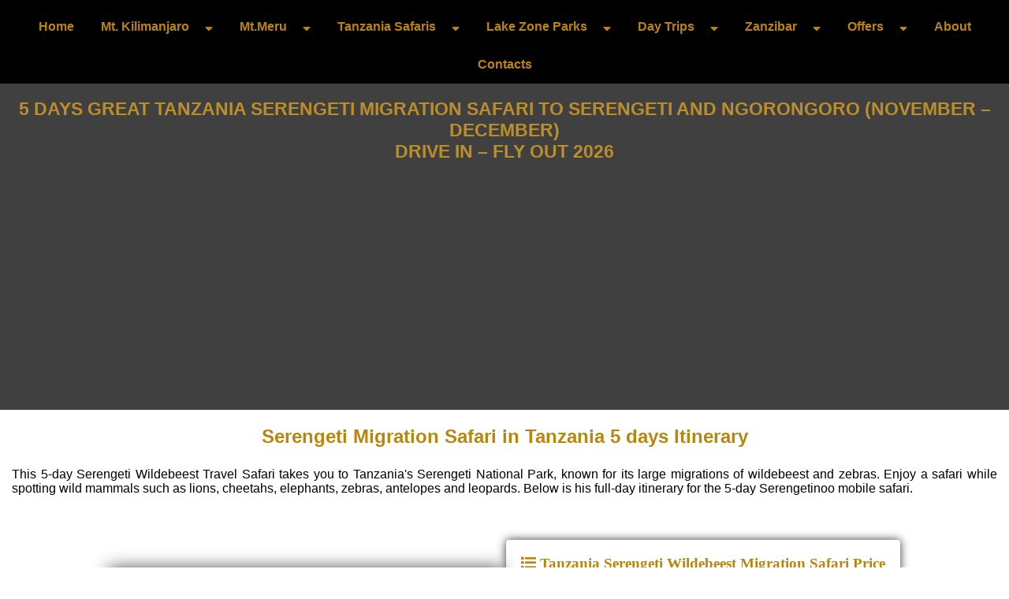

--- FILE ---
content_type: text/html
request_url: https://www.burigichatosafaris.com/5days_november_december_great_migration_safari_serengeti_drive_in_fly_out.html
body_size: 16434
content:
<!DOCTYPE html>
<html lang="en">
<head>
     <title>5 DAYS GREAT TANZANIA SERENGETI MIGRATION SAFARI 2026</title>

<!----Meta tags---->
    <meta charset="UTF-8">
    <meta name="viewport" content="width=device-width, initial-scale=1.0">
    <meta http-equiv="X-UA-Compatible" content="ie=edge">
    <meta property="og:type" content="products" />

   <meta name="title" content="5 DAYS GREAT TANZANIA SERENGETI MIGRATION SAFARI"/>
    <meta name="description" content="Watch the amazing sight of the wildebeest migration as they make their way to the southern part of Serengeti in these 5 days safari."/>
<meta name="keywords" content="5 days Serengeti wildebeest migration safari, the great Serengeti migration, Tanzania serengeti migration, wildebeest migration,the great serengeti wildbeest, tarangire, ngorongoro, Manyara national park, drive in,drive out,fly in,fly out, lake eyasi,national park, tanzania safari tour, calving season, green season, the great, tanzania safari operators, popular tanzania safari packages,serengeti tour, tanzania private safari tour,price,itinerary"/>
<link rel="canonical" href="https://www.burigichatosafaris.com/5days_november_december_great_migration_safari_serengeti_drive_in_fly_out.html"/>
<meta name="copyright" content="BURIGI CHATO SAFARIS CO LTD"/>
<meta name="author" content="Nurry."/>
<meta name="reply-to" content="burigichatosafaris@gmail.com"/>
<meta name="robots" content="index,follow"/>

<meta property="og:title" content="5 DAYS GREAT TANZANIA SERENGETI MIGRATION SAFARI" />
<meta property="og:description" content="Watch the amazing sight of the wildebeest migration as they make their way to the southern part of Serengeti in these 5 days safari." />
<meta property="og:url" content="https://burigichatosafaris.com/en" />
<meta property="og:type" content="website" />
<meta property="og:image" content="https://burigichatosafaris.com/images/mig-3.jpg" />



    <!----schema--->
 <script type="application/ld+json">
{
  "@context": "https://schema.org/", 
  "@type": "Product", 
  "name": "5 DAYS GREAT TANZANIA SERENGETI MIGRATION SAFARI",
  "image": "https://www.burigichatosafaris.com/images/mig-2.jpg",
  "description": "Watch the amazing sight of the wildebeest migration as they make their way to the southern part of Serengeti in these 5 days safari. ",
  "offers": {
    "@type": "AggregateOffer",
    "url": "https://www.burigichatosafaris.com/5days_november_december_great_migration_safari_serengeti_drive_in_fly_out.html",
    "priceCurrency": "USD",
    "lowPrice": "1200",
    "highPrice": "1400",
    "offerCount": "2"
  },
  "aggregateRating": {
    "@type": "AggregateRating",
    "ratingValue": "5",
    "bestRating": "5",
    "worstRating": "1",
    "ratingCount": "8612"
  }
}
</script>
<link href="https://www.burigichatosafaris.com/images/title-logo.png" rel="shortcut icon" media="all" >

    <link rel="stylesheet" href="style.css" media="all">

    <link rel="stylesheet" href="booking-form1.css" media="all">

    <link rel="stylesheet" href="https://use.fontawesome.com/releases/v5.8.1/css/all.css" media="all">

    <link rel="apple-touch-icon" sizes="180*180" href="https://www.burigichatosafaris.com/images/1-2-3-4-5-6-7-8-9-days-serengeti- migration-safari.png" alt="5 days serengeti migration safari operators" title="5 days tanzania wildebeest migration">

               <!--- for jquery -->
      <script src="jquery.js" ></script>
      <!--- for ajax -->
      <script src="ajax.js"></script>

    <!-- jquery CODES-->
    

    
    

    <script>
        var fname, lname, email, phone, country, bname, nname, othersm1, othersm1name, othersm2, othersm2name, rank, smallrank, shareroom, mprefered, lprefered;
        function _(x){
            return document.getElementById(x);
        }
        function processPhase0 (){
            _("stage1").style.background = "rgb(188,142,13)";
            _("phase1").style.marginTop = "-155px";
            _("phase1").style.opacity = "0";
            _("phase1").style.transition = "all .65s ease";
            _("phaseplus").style.transition = "all .65s ease";
            _("phaseplus").style.display = "block";
        }
        function processPhaseP (){
            fname = _("fullname").value;
            country = _("country").value;

                if(fname.length > 2 && country.length > 2){
            _("phaseplus").style.marginTop = "-180px";
            _("phaseplus").style.opacity = "0";
            _("phaseplus").style.transition = "all .65s ease";
            _("phase2").style.transition = "all .65s ease";
                _("phase2").style.display = "block";
                _("stageP").style.background = "rgb(188,142,13)";
            }else {
                alert("Please fill in the fields");
            }
            
        }
        function processPhase1 (){
            email = _("email").value;
            phone = _("phone").value;
                _("stage2").style.background = "rgb(188,142,13)";
            _("phase2").style.marginTop = "-180px";
            _("phase2").style.opacity = "0";
            _("phase2").style.transition = "all .65s ease";
            _("phase3").style.transition = "all .65s ease";
                _("phase3").style.display = "block";
           
        }
        function processPhase2 (){
            othersm1 = _("othersm1").value;
            othersm2 = _("othersm2").value;
            _("stage3").style.background = "rgb(188,142,13)";
            _("phase3").style.marginTop = "-200px";
            _("phase3").style.opacity = "0";
            _("phase3").style.transition = "all .65s ease";
            _("phaseplus").style.transition = "all .65s ease";
            _("phase4").style.display = "block";
        }
        function processPhase3 (){
            rank = _("rank").value;
            smallrank = _("smallrank").value;
            if( rank.length > 2 && smallrank.length > 2 ){
                
            _("phase4").style.marginTop = "-200px";
            _("phase4").style.opacity = "0";
            _("phase4").style.transition = "all .65s ease";
                _("stage4").style.background = "rgb(188,142,13)";
            }
        }
        </script>
        <style type="text/css">
            html{
  height: 100%;
}

body{
  background: linear-gradient(rgba(255, 255, 255, .9), rgba(255, 255, 255,.9)), url(images/the-background-home.jpg);
 background-size: cover;
 background-position: center center;
 background-attachpment: fixed;
 min-height: 100%;
 display: flex;
 flex-direction: column;

}
.new h2{
    cursor: pointer;
    color: #333;
    position: relative;
    background-color: rgb(188, 142, 13);
    margin: 0;
    padding: 20px;
    font-family: 'Oswald', sans-serif;
    text-align: left;
    font-size: 20px;
}
        </style>
    
</head><body>
    <!--- menu -->

    
    <section id="display-slub-kilimanjaro" style="background-image: linear-gradient(rgba(0,0,0,.75), rgba(0,0,0,.75)), url(images/SERENGETI-02.jpg);padding: 20px auto;background-position: center center;background-attachment: fixed;">
        <!--- menu -->
        <nav>
                <div id="the-phone-head">
                    
                <div class="menu-bars">
                    <i class="fa fa-bars"></i>
                </div>
                <div class="menu-logo">
                    <img src="images/1-2-3-4-5-6-7-8-9-days-serengeti- migration-safari.png" alt="MACHAME,LEMOSHO,MARANGU,NORTHERN CIRCUIT,RONGAI,UMBWE TOUR" title="drive,fly,in,out,season,serengeti,tarangire,ngorongoro,eyasi" >
                </div>
        
                </div>
            <ul itemscope itemtype="https://schema.org/SiteNavigationElement" id="the-head-ul" style="margin: 0; padding: 0; padding-top: 10px; list-style: none; background: rgba(0, 0, 0, 1);
            position: relative; font-family: 'Oswald', sans-serif; text-align: center; font-weight: 600; z-index: 99;">
                <li itemprop="name"><a itemprop="url" href="index.html" title="Home Page Burigi Chato Safaris">Home</a></li>
                <li><a >Mt. Kilimanjaro<i class="fas fa-sort-down"></i></a>
                    <ul>
                        <li itemprop="name"><a itemprop="url" title="Mt. Kilimanjaro" href="kilimanjaro.html">Kilimanjaro Hiking packages</a></li>
                        <li itemprop="name"><a itemprop="url" title="Mt. Meru" href="special offer.html">New year summit packages</a></li>
                         <li itemprop="name"><a itemprop="url" title="Mt. Meru" href="special-christmass- offer.html">Christmass summit packages</a></li>
                    </ul>
                </li>

                 <li><a>Mt.Meru<i class="fas fa-sort-down"></i></a>
                    <ul>
                 
                        <li itemprop="name"><a itemprop="url" title="Mt. Meru" href="meru.html">Meru Hiking packages</a></li>
                    </ul>
                </li>
             
                 <li><a>Tanzania Safaris<i class="fas fa-sort-down"></i></a>
                    <ul>
                        <li itemprop="name"><a itemprop="url" title="Migration Safaris" href="migration_safaris_packages.html"> Serengeti Migration Safaris</a></li> 
                        <li itemprop="name"><a itemprop="url" title="Private Safaris" href="Big-5_safaris_packages.html">Big-5 Private Safaris</a></li> 
                        <li itemprop="name" class="design-menu-border" style="border-top: 1px solid rgb(188,142,42); border-bottom: 1px solid rgb(188,142,42);">
                            <a href="tailor-make.html" itemprop="url" title="Design Your Tour"> <i class="fas fa-cog fa-spin"></i> Design Your Own</a>
                        </li>
                    </ul>
                </li> 

                   <li><a >Lake Zone Parks<i class="fas fa-sort-down"></i></a>
                    <ul>
                        <li itemprop="name"><a itemprop="url" href="burigi-chato.html">Burigi Chato</a></li>
                        <li itemprop="name"><a itemprop="url" href="gombe-national-park.html">Gombe</a></li>
                        <li itemprop="name"><a itemprop="url" href="rubondo-national-park.html">Rubondo</a></li>
                        <li itemprop="name"><a itemprop="url" href="ibanda-kyerwa-national-park.html">Ibanda Kyerwa</a></li>
                        <li itemprop="name"><a itemprop="url" href="saanane-national-park.html">Saanane</a></li>
                        <li itemprop="name"><a itemprop="url" href="rumanyika-national-park.html">Rumanyika</a></li>
                        <li itemprop="name" class="design-menu-border" style="border-top: 1px solid rgb(188,142,42); border-bottom: 1px solid rgb(188,142,42);">
                            <a href="tailor-make.html" itemprop="url" title="Design Your Tour"> <i class="fas fa-cog fa-spin"></i> Design Your Tour</a>
                        </li>
                    </ul>
                </li>


                <li><a  title="Day Trips">Day Trips<i class="fas fa-sort-down"></i></a>
                    <ul>
                        <li itemprop="name"><a itemprop="url" title="Marangu Day Trip" href="marangu-day-trip.html">Marangu</a></li>
                        <li itemprop="name"><a itemprop="url" title="Materuni Day Trip" href="materuni.html">Materuni</a></li>
                        <li itemprop="name"><a itemprop="url" title="Bike Tour" href="bike-tour.html">Bike Tour</a></li>
                        <li itemprop="name"><a itemprop="url" title="Masai Tour" href="masai-tour.html">Masai Tour</a></li>
                        <li itemprop="name"><a itemprop="url" title="Chemka Hot Springs" href="hot-springs.html">Hot Springs</a></li>
                        <li itemprop="name"><a itemprop="url" title="Lake Chala" href="lake-chala.html">Lake Chala</a></li>
                    </ul>
                </li>
                <li><a title="Zanzibar">Zanzibar<i class="fas fa-sort-down"></i></a>
                    <ul>
                        <li itemprop="name"><a itemprop="url" title="Zanzibar Packages" href="zanzibar.html">Packages</a></li>
                        <li itemprop="name"><a itemprop="url" title="Summer Fun Cruise" href="summer-fun-cruise.html">Summer Fun Cruise</a></li>
                        <li itemprop="name" class="design-menu-border" style="border-top: 1px solid rgb(188,142,42); border-bottom: 1px solid rgb(188,142,42);">
                            <a itemprop="url" href="tailor-make.html" title="Design Your Tour"> <i class="fas fa-cog fa-spin"></i> Design Your Own.</a>
                        </li>
                    </ul>
                </li>

                <li><a title="Zanzibar">Offers<i class="fas fa-sort-down"></i></a>
                    <ul>
                        <li itemprop="name"><a itemprop="url" title="Zanzibar Packages" href="special-christmass- offer.html">Kilimanjaro Christmass Summit</a></li>
                        <li itemprop="name"><a itemprop="url" title="Summer Fun Cruise" href="special offer.html">Kilimanjaro New Year Summit</a></li>
                        <li itemprop="name"><a itemprop="url" title="Summer Fun Cruise" href="last_offer.html">Christmass and New year Safari</a></li>
                        <li itemprop="name" class="design-menu-border" style="border-top: 1px solid rgb(188,142,42); border-bottom: 1px solid rgb(188,142,42);">
                            <a itemprop="url" href="tailor-make.html" title="Design Your Tour"> <i class="fas fa-cog fa-spin"></i> Design Your Tour.</a>
                        </li>
                    </ul>
                </li>
                <li itemprop="name"><a itemprop="url" href="about.html" title="About |BURIGI CHATO SAFARIS">About</a></li>
                <li itemprop="name"><a itemprop="url" href="contacts.html" title="Contacts |BURIGI CHATO SAFARIS">Contacts</a></li>

            </ul>
        </nav>

<h1 class="h1-marangu" style="text-align: center;font-size: 23px; " >5 DAYS GREAT TANZANIA SERENGETI MIGRATION SAFARI TO SERENGETI AND NGORONGORO
 (NOVEMBER – DECEMBER)<br>
DRIVE IN – FLY OUT 2026</h1>

</section>

    <!-- INCLUSION -->


    <div id="the-div-big-blocks">
   <style type="text/css">
    .cad{
        box-shadow: 0px 0px 20px #555;
        text-align: justify;
    }
    .cad .card-body{
        padding-left: 15px;
        padding-right: 15px;
    }   
   </style>
<h2 style="color: darkgoldenrod;">Serengeti Migration Safari in Tanzania 5 days Itinerary</h2>
<p style=" padding: 5px 15px; text-align: justify;">This 5-day Serengeti Wildebeest Travel Safari takes you to Tanzania's Serengeti National Park, known for its large migrations of wildebeest and zebras. Enjoy a safari while spotting wild mammals such as lions, cheetahs, elephants, zebras, antelopes and leopards. Below is his full-day itinerary for the 5-day Serengetinoo mobile safari. </p>
   
    <!--- footer -->
    
    


    <!---- The Itinerary -->

    <div class="accordion">
        <div class="cad">
            <div class="card-header">
                <div class="new">
                <h2>DAY 0: ARRIVAL – ARUSHA/MOSHI</h2>
                
            </div>
            </div>
            <div class="card-body">
            <p>Upon arrival at Arusha/Kilimanjaro Airport, you will be picked up by your Tanzanian  Driver-guide, Burigi Chato Safari, and transferred to your hotel in Arusha or Moshi Tanzania. Settle into your accommodation, relax and get acquainted with the African atmosphere. The next day we were ready to start his 5 day Serengeti Migration Safari game driving safari in the eastern Serengeti of Tanzania (east of the Grumeti River and Naabi Hill).
 Arusha is a city in northern Tanzania and is the capital of the Arusha Region with a population of 416,442 and a population of 323,198 in the surrounding Arusha District. Arusha is located at the eastern end of the Great Rift Valley's Eastern Branch, below Mount Meru and has a temperate climate. The city is close to Serengeti National Park, Ngorongoro Conservation Area, Lake Manyara National Park, Olduvai Gorge, Tarangire National Park, Kilimanjaro National Park and Mount Meru Arusha National Park.<br><br>
Accommodation: (OPTIONS)<br>

Meal: Breakfast, Lunch and Dinner<br>
overnight (Arusha/Moshi Town)<br>

• BUDGET LODGES –<br>
Mrimba palm Hotel | Arusha tourist inn hotel<br>

• MID-RANGE LODGES,<br>
Natron Palace Hotel |- City Link Hotel |- Charity international<br>
• LUXURY LODGES,<br>
Mount Meru Hotel |- Tulia Hotel & Spa |- Kibo Paris |- Arusha Serena Lodge<br>

• SUPPER LUXURY LODGE,<br>
Gran Melia Arusha

    </p>	
            </div>
        </div>
		
         <div class="cad">
            <div class="card-header">
                <div class="new">
                <h2>DAY 1: ARUSHA –  NGORONGORO</h2>
                
            </div>
            </div>
            <div class="card-body">
            <p> On this first day, you will leave Moshi or the city of Arusha; base town for driving games in northern Tanzania and along the Arusha - Dodoma highway, a scenic route to Ngorongoro Conservation Area(NCA) ready to start your adventure of 5 Days Serengeti Migration Safari.<br> 
You'll go through the local supermarket (if desired) to do some last-minute shopping for any personal items you might need, then drive. You will reach Ngorongoro after 3 hours, then we will descend to the crater 600m to see the wildlife there. Ngorongoro Crater is one of the most densely populated areas of African wildlife in the world and is home to some 30,000 animals, including some of Tanzania's last remaining black rhinos.<br>
Supported by a year-round supply of water and fodder, Ngorongoro National Park is home to a wide variety of animals some have biological ressemblance with those found in Serengeti Migration including herds of wildebeest, zebras, buffalo, elk, and zebras. , hippopotamus and giant African elephant. Another important feature of this beautiful national park is the dense density of predators, including lions, hyenas, jackals, cheetahs and clouded leopars, which are always elusive, sometimes requiring cubs. Eyes are trained to detect. We will also visit Lake Magadi, a large shallow alkaline lake in the southwest corner that is one of the main features of the crater. Large numbers of flamingos, hippos and other waterfowls and birds can often be seen here.<br><br>
Accommodation: OPTIONS<br>
Meal: Breakfast, Lunch & Dinner<br>
Overnight stay  (Ngorongoro {Crater Rim})<br>

• BUDGET CAMPING,<br>
Simba Public Campsite<br>

• MID-RANGE LODGE,<br>
Rhino Hotel<br>

• LUXURY LODGES,<br>
Ngorongoro Serena Safari Lodge |- Ngorongoro Wildlife |- Ngorongoro Sopa Entamanu Camp |- Kirurumu Ngorongoro |- Lemala Ngorongoro Camp<br>

• SUPPER LUXURY LODGE,<br>
Ngorongoro Crater Lodge

    </p>
            
            
            </div>
        </div>

         <div class="cad">
            <div class="card-header">
                <div class="new">
                <h2>DAY 2: NGORONGORO – CENTRAL SERENGETI</h2>
                
            </div>
            </div>
            <div class="card-body">
            <p> On the day two after breakfast, we'll head into the heart of wild Africa - the Serengeti National Park - with its endless plains stretching as far as the eye can see the home of the Mysterious African adventure The Great Serengeti Migration. We will continue to the Lobo region located just north of the Seronera region (Central Serengeti). Migratory wildebeest parting in the Great Serengeti Wildebeest Migration usually pass through the Lobo region each year around July/August en route to the Masai Mara Game Reserve in Kenya and again late October/November en route south to Serengeti National Park.<br>
NOTE: You can break up the trip with some or both of the following activities: 
• Olduvai Gorge Museum: Sometimes referred to as the Cradle of Mankind, the Olduvai Gorge Museum celebrates a Some of the oldest evidence of human habitation ever found. Here you'll see some of the world's oldest fossil evidence of human habitation, visit the Olduvai Gorge Museum to learn about human travel and take in sweeping views of the country this austere gorge. <br>
• Maasai boma tour: you'll visit one of the famous Maasai boma, where you'll have the chance to witness (and participate in) traditional Maasai dance, visit an authentic Maasai village and even buy some local souvenirs. market. <br>
The above two activities are excluded from your tour (additional charges apply). 
Arrive at Serengeti late afternoon for evening game drive till evening check in camp/guest house, dinner and overnight stay. Lunch is made at one of the picnic sites, possibly at the gate of Naabi Hill, where you'll also have the chance to stretch your legs while the guide arranges registration information and related paperwork. Dinner and overnight at Serengeti. All feasts included.<br><br>
Accommodation: (OPTIONS)<br>

Meal: Breakfast, Lunch & Dinner<br>
overnight stay (Central Serengeti)<br>

• BUDGET CAMPING,<br>
Nyani Public Campsite |- Pimbi Public campsite<br>

• MID-RANGE LODGES,<br>
Katikati Tented Lodge |- Kenzan Tented Camp |- Kiota Tented Camp |- Serengeti Wilderness Camp<br>

• LUXURY LODGES,<br>
Serengeti Serena Lodge |- Serengeti Wildlife Lodge |- Angata Serengeti |- Asanja Moru |- Dunia Camp (ASILIA) |- Kiota Camp |- Serengeti Sopa Lodge

  </p>
            
            
            </div>
        </div>

         <div class="cad">
            <div class="card-header">
                <div class="new">
                <h2>DAY 3: SERENGETI (Central) – EASTERN SERENGETI (East of the Grumeti River and Naabi Hill)</h2>
                
            </div>
            </div>
            <div class="card-body">
            <p>After breakfast on the third day of the 5 Days Serengeti Migration safari, you will drive to Serengeti National Park, also known as the East of the Grumeti River. A safari en route from the Seronera region to the eastern Serengeti region. <br>
Arrive at the lodge in time for lunch and enjoy a game drive around the area after lunch.Serengeti Wildebeest migrations are usually observed in the eastern Serengeti in November, December and early January, depending on rainfall patterns. They usually stay northeast of the Serengeti and migrate further south in December. Dinner and overnight in the Eastern Serengeti, depending on the standard and type of accommodation option desired.<br><br>
Accommodation: (OPTIONS)<br>
Meal: Breakfast, Lunch & Dinner<br>
overnight (Eastern Serengeti)<br>

• BUDGET CAMPING,<br>
No public Campsite<br>

• LUXURY LODGES –<br>
&BEYOND KLEIN'S CAMP |-EHLANE PLAINS CAMP |- LEMALA NANYUKIE TENTED LODGE |- NAMIRI PLAINS (ASILIA AFRICA) |- SERENGETI MIGRATION CAMP (ELEWANA) |- SERENGETI SOJOURN | -TAASA LODGE
</p>
            
            
            </div>
        </div>



         <div class="cad">
            <div class="card-header">
                <div class="new">
                <h2>DAY 4: EASTERN SERENGETI (Full Day Game Drive) – BACK TO CENTRAL SERENGETI</h2>
                
            </div>
            </div>
            <div class="card-body">
            <p> The day four continue after breakfast, you will enjoy a full day safari in the Eastern Serengeti. Wildebeest parting in the Serengeti Wildebeest Migration typically reside in the northeastern Serengeti and migrate further south in December. Gol Kopjes, located on the eastern plains, has the highest concentration of cheetahs in Africa during the rainy season. Most cheetahs in the Serengeti are migratory, as many of them follow the migration of the Thomson's gazelle to the eastern shortgrass plains during the wet season and then return to the central Serengeti (plain/forest boundary) during the wet season this part is the habitat of most animals found in the Serengeti Migration.
            <br> During the rainy season, the eastern plains offer the best cheetah viewing in the Serengeti and in all of Africa. On a full day trip to the GOL Kopjes you are likely to encounter several groups of cheetahs. Cheetahs are strictly diurnal hunters, and if you're lucky, you'll see the world's fastest land animal in action.<br> 

Besides cheetahs, the eastern plains are home to the highest concentrations of hyenas during the green season. Large hyena clans of up to 30 individuals are regularly seen from Naabi Hill east via Gol Kopjes and Lemuta Hill. Hyenas, the most common predator in the entire ecosystem, are semi-nomadic and “travel” from their dens in the central Serengeti to the eastern plains during the rainy season. Even in the rainy season of , lion numbers are high in the eastern plains. Most lions in the Serengeti are residents, but a significant number are nomadic (about 20%) and follow the migratory animals to the plains each rainy season. However, lions are rarely found east of Lemuta and are much easier to see in the Serengeti proper, including the Gol Kopjes area.<br><br>
Accommodation: (OPTIONS)<br>

Meal: Breakfast, Lunch & Dinner<br>
overnight stay (Central Serengeti)<br>

• BUDGET CAMPING,<br>
Nyani Public Campsite |- Pimbi Public campsite<br>

• MID-RANGE LODGES,<br>
Katikati Tented Lodge |- Kenzan Tented Camp |- Kiota Tented Camp |- Serengeti Wilderness Camp<br>

• LUXURY LODGES,<br>
Serengeti Serena Lodge |- Serengeti Wildlife Lodge |- Angata Serengeti |- Asanja Moru |- Dunia Camp (ASILIA) |- Kiota Camp |- Serengeti Sopa Lodge<br>

• SUPPER LUXURY LODGES,<br>
Four Season Safari Lodge |- Melia Serengeti Lodge |- &Beyond Serengeti Under Canvas 
</p>    
            </div>
        </div>
		 <div class="cad">
            <div class="card-header">
                <div class="new">
                <h2>DAY 5: CENTRAL SERENGETI – ARUSHA (Fly Out)</h2>
                
            </div>
            </div>
            <div class="card-body">
            <p> On the last day of your  5 Days Serengeti Migration Tanzania Safari will continue after breakfast at the camp, we depart to the Seronera runway and enjoy the game of driving on the road. Around mid-morning, take a scheduled flight from the Seronera runway to Arusha airport. Upon arrival at Arusha airport, meet our driver who will take you to Arusha town. Upon arrival, we will have lunch and then wrap up our Tanzanian Serengeti Migration safari adventure in Africa. You will be driven to your hotel or the airport where our safari package will end.<br><br>
Accommodation: (OPTIONS)<br>

Meal: Breakfast, Lunch and Dinner<br>
overnight (Arusha/Moshi Town)<br>

• BUDGET LODGES –<br>
Mrimba palm Hotel | Arusha tourist inn hotel<br>

• MID-RANGE LODGES,<br>
Natron Palace Hotel |- City Link Hotel |- Charity international<br>

• LUXURY LODGES,<br>
Mount Meru Hotel |- Tulia Hotel & Spa |- Kibo Paris |- Arusha Serena Lodge<br>

• SUPPER LUXURY LODGE,<br>
Gran Melia Arusha
</p>
			
			
            </div>
        </div>
		
		
        </div>
   <div id="inclusion-div">
        <div class="included-head">
            <h3 style="color: darkgoldenrod;"><i class="fas fa-list"></i> Tanzania Serengeti Wildebeest Migration Safari Price Inclusion</h3>
        </div>
        <div id="included-div">
            <div class="inclusion1">
                <p class="h3-marangu">General</p>
                <li> <font class="check-mark-li">&#10003;</font>  Park fees </li>
                <li> <font class="check-mark-li">&#10003;</font>All activities (unless labeled as optional) </li>
                <li> <font class="check-mark-li">&#10003;</font>All accommodation as stated in the itinerary</li>
                <li> <font class="check-mark-li">&#10003;</font>  All transportation (unless labeled as optional) </li>
                <li> <font class="check-mark-li">&#10003;</font>All Taxes/VAT </li>
                <li> <font class="check-mark-li">&#10003;</font> Roundtrip airport transfer</li>
                <li> <font class="check-mark-li">&#10003;</font> All Meals (as specified in the day-by-day section)</li>
                <li> <font class="check-mark-li">&#10003;</font>•    Drinking water on all days </li>
            </div>
       
            <div id="div-not-included" style="width: 200px; margin-top: 20px;">
                <p class="h3-marangu">Not Included</p>
                <li> International flights (from/to home)</li>
                <li>    Balloon Tour</li>
            <li>  Additional accommodation before and at the end of the tour</li>
<li>  Tips to Guide and Cook</li>
<li>  Personal items (souvenirs, travel insurance, visa fees, etc.)</li>
<li>  Government imposed increase of taxes and/or park fees</li>
<li>  Alcohol drinks</li>

            </div>
            <div class="see-price">
                <p class="h3-marangu" style="display:none;">See Prices <i class="fas fa-tag"></i></p>
                <button onClick="document.getElementById('Price2').style.display='block'" style="display: none;">Click to see prices</button>
            </div>
        </div>
    </div>


	
	
    </div>

    

    <!-- end of booking  -->

    <div id="the-booking-form">
        <p style="font-size: 34px;">The Booking Form</p>
    </div>

    <!--- the booking -->
    <div id="wrapper" class="modal">
        <div class="div-flexes animate">
            <div class="flex1">
                <div class="the-map-area">
                    <img src="images/transparent-map.png" alt="TANZANIA PRIVATE BIG 5-WILDEBEEST-SHARING-MIGRATION-SAFARI" title="KILIMANJAR ROUTE TOUR-PRICE-CLIMBING-HIKING">
                </div>
                <hr class="the-line-btn">
                <h2>GREAT TANZANIA EASTERN SERENGETI MIGRATION (WET SEASON) SAFARI <br>
                <small>Five Days Booking</small> </h2>
                <p>
                   <br>
                    <font class="flex1-p-font">
                        N.B: After you send your booking we will get back to you with in 24 hours.
                    </font>
                </p>
            </div>
            <div class="flex-2">
                
            <!---- the booking -->
                        <div class="form-head">
                            <span class="stage1" id="stage1">1</span>
                            <span class="stage1" id="stageP">2</span>
                            <span class="stage2" id="stage2">3</span>
                            <span class="stage3" id="stage3">4</span>
                            <span class="stage4" id="stage4">5</span>
                        </div>
                        
                        <h2 class="bookingprocess">Five Days</h2>
                        <h2 class="bookingprocess2">Booking form</h2>
        
            <div class="NFC-popup is-showing">
                <div id="booking-form">
                    
                    <form form action="booking1.php" method="post" id="package-form">
           <input type="hidden" name="package" value="5 DAYS GREAT TANZANIA EASTERN SERENGETI MIGRATION (WET SEASON) SAFARI TO SERENGETI AND NGORONGORO
 (NOVEMBER – DECEMBER)
 |BURIGI CHATO SAFARIS">
                            <div id="phase1">
                                        <div id="icons">
                                            <p>This form has four short pages please enter valid details. Filling this forms marks the official first
                                                step of your booking with us. After its submission you will receive an e-mail in the coming few hours
                                                telling you what to do next.
                                            </p>
                                        </div> 
                                            <div class="div-for-btn">
                                                    <button class="start-booking-btn" id="start-booking-btn" onclick="processPhase0()">START BOOKING PROCESS</button>
                                            </div>
                            </div>
        
                            <div id="phaseplus">
                                    <h2>Personal Details</h2>
                                    
                                    <div class="input">
                                        <div class="inputBox">
                                            <input type="text" id="fullname" name="fullname" autocomplete="off" required="" />
                                            <label>Full Name</label>
                                        </div>
                                        <div class="inputSelect">
                                            <select type="text" id="country" name="country" required="" />
                                            <option value="Home Country">Home Country</option>
                                                    <option value="Afghanistan">Afghanistan</option>
                                                    <option value="Albania">Albania</option>
                                                    <option value="Algeria">Algeria</option>
                                                    <option value="Andorra">Andorra</option>
                                                    <option value="Angola">Angola</option>
                                                    <option value="Anguilla">Anguilla</option>
                                                    <option value="Antigua&Barbuda">Antigua & Barbuda</option>
                                                    <option value="Argentina">Argentina</option>
                                                    <option value="Armenia">Armenia</option>
                                                    <option value="Australia">Australia</option>
                                                    <option value="Austria">Austria</option>
                                                    <option value="Azerbaija">Azerbaija</option>
                                                    <option value="Bahamas">Bahamas</option>
                                                    <option value="Bahrain">Bahrain</option>
                                                    <option value="Bangladesh">Bangladesh</option>
                                                    <option value="Barbados">Barbados</option>
                                                    <option value="Belarus">Belarus</option>
                                                    <option value="Belgium">Belgium</option>
                                                    <option value="Belize">Belize</option>
                                                    <option value="Benin">Benin</option>
                                                    <option value="Bermuda">Bermuda</option>
                                                    <option value="Bhutan">Bhutan</option>
                                                    <option value="Bolivia">Bolivia</option>
                                                    <option value="Bosnia">Bosnia</option>
                                                    <option value="Botswana">Botswana</option>
                                                    <option value="Brazil">Brazil</option>
                                                    <option value="Brunei Darussalam">Brunei Darussalam</option>
                                                    <option value="Bulgaria">Bulgaria</option>
                                                    <option value="Burkina Faso">Burkina Faso</option>
                                                    <option value="Burma">Burma</option>
                                                    <option value="Burundi">Burundi</option>
                                                    <option value="Cambodia">Cambodia</option>
                                                    <option value="Cameroon">Cameroon</option>
                                                    <option value="Canada">Canada</option>
                                                    <option value="Cape Verde">Cape Verde</option>
                                                    <option value="Cayman Islands">Cayman Islands</option>
                                                    <option value="Central African">Central African</option>
                                                    <option value="Chad">Chad</option>
                                                    <option value="Chile">Chile</option>
                                                    <option value="China">China</option>
                                                    <option value="Colombia">Colombia</option>
                                                    <option value="Comoros">Comoros</option>
                                                    <option value="Congo">Congo</option>
                                                    <option value="Costa Rica">Costa Rica</option>
                                                    <option value="Croatia">Croatia</option>
                                                    <option value="Cuba">Cyprus</option>
                                                    <option value="Czech Republic">Czech Republic</option>
                                                    <option value="DRC">DRC</option>
                                                    <option value="Denmark">Denmark</option>
                                                    <option value="Djibout">Djibout</option>
                                                    <option value="Dominica">Dominica</option>
                                                    <option value="Dominican Republic">Dominican Republic</option>
                                                    <option value="Ecuador">Ecuador</option>
                                                    <option value="Egypt">Egypt</option>
                                                    <option value="El Salvador">El Salvador</option>
                                                    <option value="Equatorial Guinea">Equatorial Guinea</option>
                                                    <option value="Eritrea">Eritrea</option>
                                                    <option value="Estonia">Estonia</option>
                                                    <option value="Ethiopia">Ethiopia</option>
                                                    <option value="Fiji">Fiji</option>
                                                    <option value="Finland">Finland</option>
                                                    <option value="France">France</option>
                                                    <option value="French Guania">French Guania</option>
                                                    <option value="Gabon">Gabon</option>
                                                    <option value="Gambia">Gambia</option>
                                                    <option value="Georgia">Georgia</option>
                                                    <option value="Germany">Germany</option>
                                                    <option value="Ghana">Ghana</option>
                                                    <option value="Great Britain"></option>
                                                    <option value="Greece">Greece</option>
                                                    <option value="Grenada">Grenada</option>
                                                    <option value="Guadeloupe">Guadeloupe</option>
                                                    <option value="Guatemala">Guatemala</option>
                                                    <option value="Guinea">Guinea</option>
                                                    <option value="Guinea-Bissau">Guinea-Bissau</option>
                                                    <option value="Guyana">Guyana</option>
                                                    <option value="Haiti">Haiti</option>
                                                    <option value="Honduras">Honduras</option>
                                                    <option value="Hungary">Hungary</option>
                                                    <option value="Iceland">Iceland</option>
                                                    <option value="India">India</option>
                                                    <option value="Indonesia">Indonesia</option>
                                                    <option value="Iran">Iran</option>
                                                    <option value="Iraq">Iraq</option>
                                                    <option value="Israel">Israel</option>
                                                    <option value="Italy">Italy</option>
                                                    <option value="Ivory Coast">Ivory Coast</option>
                                                    <option value="Jamaica">Jamaica</option>
                                                    <option value="Japan">Japan</option>
                                                    <option value="Jordan">Jordan</option>
                                                    <option value="Kazakhstan">Kazakhstan</option>
                                                    <option value="Kenya">Kenya</option>
                                                    <option value="Kosovo">Kosovo</option>
                                                    <option value="Kuwait">Kuwait</option>
                                                    <option value="Kyrgystan">Kyrgystan</option>
                                                    <option value="Laos">Laos</option>
                                                    <option value="Latvia">Latvia</option>
                                                    <option value="Lebanon">Lebanon</option>
                                                    <option value="Lesotho">Lesotho</option>
                                                    <option value="Liberia">Liberia</option>
                                                    <option value="Libya">Libya</option>
                                                    <option value="Liechtenstein">Liechtenstein</option>
                                                    <option value="Lithuania">Lithuania</option>
                                                    <option value="Luxembourg">Luxembourg</option>
                                                    <option value="Macedonia">Macedonia</option>
                                                    <option value="Madagascar">Madagascar</option>
                                                    <option value="Malawi">Malawi</option>
                                                    <option value="Malaysia">Malaysia</option>
                                                    <option value="Maldives">Maldives</option>
                                                    <option value="Mali">Mali</option>
                                                    <option value="Malta">Malta</option>
                                                    <option value="Martinique">Martinique</option>
                                                    <option value="Mauritania">Mauritania</option>
                                                    <option value="Mauritius">Mauritius</option>
                                                    <option value="Mayotte">Mayotte</option>
                                                    <option value="Mexico">Mexico</option>
                                                    <option value="Moldova">Moldova</option>
                                                    <option value="Monaco">Monaco</option>
                                                    <option value="Mongolia">Mongolia</option>
                                                    <option value="Montenegro">Montenegro</option>
                                                    <option value="Montserrat">Montserrat</option>
                                                    <option value="Morocco">Morocco</option>
                                                    <option value="Mozambique">Mozambique</option>
                                                    <option value="Namibia">Namibia</option>
                                                    <option value="Nepal">Nepal</option>
                                                    <option value="Netherlands">Netherlands</option>
                                                    <option value="New Zealand">New Zealand</option>
                                                    <option value="Nicaragua">Nicaragua</option>
                                                    <option value="Niger">Niger</option>
                                                    <option value="Nigeria">Nigeria</option>
                                                    <option value="North Korea">North Korea</option>
                                                    <option value="Norway">Norway</option>
                                                    <option value="Oman">Oman</option>
                                                    <option value="Pacific Islands">Pacific Islands</option>
                                                    <option value="Pakistan">Pakistan</option>
                                                    <option value="Panama">Panama</option>
                                                    <option value="Papua New Guinea">Papua New Guinea</option>
                                                    <option value="Paraguay">Paraguay</option>
                                                    <option value="Peru">Peru</option>
                                                    <option value="Phillipines">Phillipines</option>
                                                    <option value="Poland">Poland</option>
                                                    <option value="Portugal">Portugal</option>
                                                    <option value="Puerto Rico">Puerto Rico</option>
                                                    <option value="Qatar">Qatar</option>
                                                    <option value="Reunion">Reunion</option>
                                                    <option value="Romania">Romania</option>
                                                    <option value="Russia">Russia</option>
                                                    <option value="Rwanda">Rwanda</option>
                                                    <option value="Saint Kitts">Saint Kitts</option>
                                                    <option value="Saint Lucia">Saint Lucia</option>
                                                    <option value="Saint Vincent's">Saint Vincent's</option>
                                                    <option value="Samoa">Samoa</option>
                                                    <option value="Sao Tome">Sao Tome</option>
                                                    <option value="Saudi Arabia">Saudi Arabia</option>
                                                    <option value="Senegal">Senegal</option>
                                                    <option value="Serbia">Serbia</option>
                                                    <option value="Seychelles">Seychelles</option>
                                                    <option value="Sierra Leone">Sierra Leone</option>
                                                    <option value="Singapore">Singapore</option>
                                                    <option value="Slovakia">Slovakia</option>
                                                    <option value="Slovenia">Slovenia</option>
                                                    <option value="Solomon Islands">Solomon Islands</option>
                                                    <option value="Somalia">Somalia</option>
                                                    <option value="South Africa">South Africa</option>
                                                    <option value="South Korea">South Korea</option>
                                                    <option value="South Sudan">South Sudan</option>
                                                    <option value="Spain">Spain</option>
                                                    <option value="Sri Lanka">Sri Lanka</option>
                                                    <option value="Sudan">Sudan</option>
                                                    <option value="Suriname">Suriname</option>
                                                    <option value="Swaziland">Swaziland</option>
                                                    <option value="Sweden">Sweden</option>
                                                    <option value="Switzerland">Switzerland</option>
                                                    <option value="Syria">Syria</option>
                                                    <option value="Tajikstan">Tajikstan</option>
                                                    <option value="Taiwan">Taiwan</option>
                                                    <option value="Tanzania">Tanzania</option>
                                                    <option value="Thailand">Thailand</option>
                                                    <option value="Timor Leste">Timor Leste</option>
                                                    <option value="Togo">Togo</option>
                                                    <option value="Trinidad">Trinidad</option>
                                                    <option value="Tunisia">Tunisia</option>
                                                    <option value="Turkey">Turkey</option>
                                                    <option value="Turkmenistan">Turkmenistan</option>
                                                    <option value="Turks">Turks</option>
                                                    <option value="Uganda">Uganda</option>
                                                    <option value="Ukraine">Ukraine</option>
                                                    <option value="United Arab Emirates">United Arab Emirates</option>
                                                    <option value="United States">United States</option>
                                                    <option value="Uruguay">Uruguay</option>
                                                    <option value="Uzbekistan">Uzbekistan</option>
                                                    <option value="Venezuela">Venezuela</option>
                                                    <option value="Virgin Islands(UK)">Virgin Islands (UK)</option>
                                                    <option value="Virgin Islands (US)">Virgin Islands (US)</option>
                                                    <option value="Yemen">Yemen</option>
                                                    <option value="Zambia">Zambia</option>
                                                    <option value="Zimbabwe">Zimbabwe</option>
                                        </select>
                                        </div>
                                        <div class="div-for-btn">
                                            <button class="continue1-booking-btn" onclick="processPhaseP()">Continue</button>
                                        </div>
                                </div>
                            </div>
        
                            <div id="phase2">
                                    <h2 style="font-size: 16px;">Contact Details</h2>
                                    <div class="input">
                                        <div class="inputBox">
                                            <input style="margin-bottom: 0px;" type="email" id="email" name="email" autocomplete="off" required="" />
                                            <label>E-mail</label>
                                        </div>
                                        <div class="inputBox" style="margin-top: 10px;">
                                            <input type="tel" id="phone" name="phone" autocomplete="off" required="" />
                                            <label>WhatsApp</label>
                                        </div>  
                                    </div>
                                    <div class="div-for-btn">
                                        <button class="continue1-booking-btn" onclick="processPhase1()">Continue</button>
                                    </div>
                                    
                            </div>
                            
                            <div id="phase3">
                                    <h2>Travelers in Numbers</h2>
                                    <div class="input">
                                    <div class="other-socialmedia" style="margin-bottom:20px;">
                                        <select name="othersm1" id="othersm1">
                                            <option value="Number of Adults">Number of Adults</option>
                                            <option value="1">1</option>
                                            <option value="2">2</option>
                                            <option value="3">3</option>
                                            <option value="4">4</option>
                                            <option value="5">5</option>
                                            <option value="6">6</option>
                                            <option value="7">7</option>
                                            <option value="8">8</option>
                                            <option value="9">9</option>
                                            <option value="10">10</option>
                                            <option value="11">11</option>
                                            <option value="12">12</option>
                                            <option value="13">13</option>
                                            <option value="14">14</option>
                                            <option value="15">15</option>
                                            <option value="16">16</option>
                                            <option value="17">17</option>
                                            <option value="18">18</option>
                                            <option value="19">19</option>
                                            <option value="20">20</option>
                                            <option value="21">21</option>
                                            <option value="22">22</option>
                                            <option value="23">23</option>
                                            <option value="24">24</option>
                                            <option value="25">25</option>
                                            <option value="26">26</option>
                                            <option value="27">27</option>
                                            <option value="28">28</option>
                                            <option value="29">29</option>
                                            <option value="30">30</option>
                                            <option value="41">41</option>
                                            <option value="42">42</option>
                                            <option value="43">43</option>
                                            <option value="44">44</option>
                                            <option value="45">45</option>
                                            <option value="46">46</option>
                                            <option value="47">47</option>
                                            <option value="48">48</option>
                                            <option value="49">49</option>
                                            <option value="50">50</option>
                                            <option value="51">51</option>
                                            <option value="52">52</option>
                                            <option value="53">53</option>
                                            <option value="54">54</option>
                                            <option value="55">55</option>
                                            <option value="56">56</option>
                                            <option value="57">57</option>
                                            <option value="58">58</option>
                                            <option value="59">59</option>
                                            <option value="60">60</option>
                                            <option value="61">61</option>
                                            <option value="62">62</option>
                                            <option value="63">63</option>
                                            <option value="64">64</option>
                                            <option value="65">65</option>
                                            <option value="66">66</option>
                                            <option value="67">67</option>
                                            <option value="68">68</option>
                                            <option value="69">69</option>
                                            <option value="70">70</option>
                                            <option value="71">71</option>
                                            <option value="72">72</option>
                                            <option value="73">73</option>
                                            <option value="74">74</option>
                                            <option value="75">75</option>
                                            <option value="76">76</option>
                                            <option value="77">77</option>
                                            <option value="78">78</option>
                                            <option value="79">79</option>
                                            <option value="80">80</option>
                                            <option value="81">81</option>
                                            <option value="82">82</option>
                                            <option value="83">83</option>
                                            <option value="84">84</option>
                                            <option value="85">85</option>
                                            <option value="86">86</option>
                                            <option value="87">87</option>
                                            <option value="88">88</option>
                                            <option value="89">89</option>
                                            <option value="90">90</option>
                                            <option value="91">91</option>
                                            <option value="92">92</option>
                                            <option value="93">93</option>
                                            <option value="94">94</option>
                                            <option value="95">95</option>
                                            <option value="96">96</option>
                                            <option value="97">97</option>
                                            <option value="98">98</option>
                                            <option value="99">99</option>
                                            <option value="100">100</option>
                                        </select>
                                    </div>
                                    </div>
                                    <div class="input">
                                        <div class="other-socialmedia" style="margin-bottom:20px;">
                                            <select name="othersm2" id="othersm2">
                                                <option value="Number of Children">Number of Children(5-15yrs)</option>
                                            <option value="No Children">No Children</option>
                                            <option value="1">1</option>
                                            <option value="2">2</option>
                                            <option value="3">3</option>
                                            <option value="4">4</option>
                                            <option value="5">5</option>
                                            <option value="6">6</option>
                                            <option value="7">7</option>
                                            <option value="8">8</option>
                                            <option value="9">9</option>
                                            <option value="10">10</option>
                                            <option value="11">11</option>
                                            <option value="12">12</option>
                                            <option value="13">13</option>
                                            <option value="14">14</option>
                                            <option value="15">15</option>
                                            <option value="16">16</option>
                                            <option value="17">17</option>
                                            <option value="18">18</option>
                                            <option value="19">19</option>
                                            <option value="20">20</option>
                                            <option value="21">21</option>
                                            <option value="22">22</option>
                                            <option value="23">23</option>
                                            <option value="24">24</option>
                                            <option value="25">25</option>
                                            <option value="26">26</option>
                                            <option value="27">27</option>
                                            <option value="28">28</option>
                                            <option value="29">29</option>
                                            <option value="30">30</option>
                                            <option value="41">41</option>
                                            <option value="42">42</option>
                                            <option value="43">43</option>
                                            <option value="44">44</option>
                                            <option value="45">45</option>
                                            <option value="46">46</option>
                                            <option value="47">47</option>
                                            <option value="48">48</option>
                                            <option value="49">49</option>
                                            <option value="50">50</option>
                                            <option value="51">51</option>
                                            <option value="52">52</option>
                                            <option value="53">53</option>
                                            <option value="54">54</option>
                                            <option value="55">55</option>
                                            <option value="56">56</option>
                                            <option value="57">57</option>
                                            <option value="58">58</option>
                                            <option value="59">59</option>
                                            <option value="60">60</option>
                                            <option value="61">61</option>
                                            <option value="62">62</option>
                                            <option value="63">63</option>
                                            <option value="64">64</option>
                                            <option value="65">65</option>
                                            <option value="66">66</option>
                                            <option value="67">67</option>
                                            <option value="68">68</option>
                                            <option value="69">69</option>
                                            <option value="70">70</option>
                                            <option value="71">71</option>
                                            <option value="72">72</option>
                                            <option value="73">73</option>
                                            <option value="74">74</option>
                                            <option value="75">75</option>
                                            <option value="76">76</option>
                                            <option value="77">77</option>
                                            <option value="78">78</option>
                                            <option value="79">79</option>
                                            <option value="80">80</option>
                                            <option value="81">81</option>
                                            <option value="82">82</option>
                                            <option value="83">83</option>
                                            <option value="84">84</option>
                                            <option value="85">85</option>
                                            <option value="86">86</option>
                                            <option value="87">87</option>
                                            <option value="88">88</option>
                                            <option value="89">89</option>
                                            <option value="90">90</option>
                                            <option value="91">91</option>
                                            <option value="92">92</option>
                                            <option value="93">93</option>
                                            <option value="94">94</option>
                                            <option value="95">95</option>
                                            <option value="96">96</option>
                                            <option value="97">97</option>
                                            <option value="98">98</option>
                                            <option value="99">99</option>
                                            <option value="100">100</option>
                                            </select>
                                    </div>
                                    <div class="div-for-button">
                                            <button class="continue1-booking-btn" id="next-form" value="SEND" onclick="processPhase2()">NEXT</button>
                                    </div>
                                    </div>
                                  </div>
                            
                                  <div id="phase4">
                                        <h2>Dates & Reach</h2>
                                        <div class="input">
                                        <div class="inputBox" style="font-size: 14px; margin-top: 5px;" >
                                            <input type="text" id="rank" name="rank" autocomplete="off" required="" />
                                            <label>When do you want to travel?</label>
                                        </div>
                                        <div class="inputBox" style="margin-bottom: 0px;">
                                            <input type="text" id="smallrank" name="smallrank" autocomplete="off" required="" />
                                            <label>How did you find us?</label>
                                        </div>
                                        </div>
                                        <div class="div-for-btn">
                                            <input type="submit" class="start-booking-btn" id="next-form" onclick="processPhase3()" value="SEND" name="submit">
                                        </div>
                                    </div>
                                </form>  
            </div>
        </div>    
        </div>
        </div>
        </div>
    
      <style type="text/css">
    .slub3-safari{
        background: linear-gradient(rgba(0,0,0,.45), rgba(0,0,0,.55)),url(images/mig-3.jpg);
         border-radius: 8px;
          box-shadow: 4px 8px 8px 4px darkgoldenrod
    }
    .slub3-safari h4{
        color: orange;
         font-family:sans-serif;
          font-size: 22px;
    }
    .slub3-safari p{
        color: white;
         font-size: 18px;
          font-family: cursive;
    }

</style>


<div id="main-zanzibar">
    <h4 id="thee-slub-head" > SERENGETI MIGRATION SAFARI PACKAGES (MORE OPTIONS)</h4>

    <!--part1--->
      <div class="slub3-safari">

           <a href="mara_river_crossing.html">           
           <h4>JULY - OCTOBER <BR> Mara River Crossing</h4>
            <p><strong>  northern Serengeti Migration Safari</strong></p>
            <div class="rounded-details">
               <p style="color: white; font-size:18px; font-family: cursive;"> Read more</p>
                
            </div>
            <div class="des-div2" >
                <div style="margin-left:12px; width: 230px; margin-top:-160px; color: orange; font-family: cursive; text-align: justify;">
                <p style="color:orange; font-size: 15px; text-align: justify; padding-bottom: 4px; font-weight: bold;">
             Plan a northern Serengeti Safari to explore and witness the wildbeest........
        </p>
    </div>
</div></a> 
               

                 
            </div>

        <!--part2--->
      <div class="slub3-safari" >

           <a href="green_season_holyday.html">
            <h4>NOVEMBER-JANUARY<BR>Holiday Green Season</h4>
            <p style="color: white; "><strong>  Eastern Serengeti Migration Safari</strong></p>
            <div class="rounded-details">
               <p style="color: white; font-size:18px; font-family: cursive;"> Read more.</p>
                
            </div>
            <div class="des-div2" >
                <div style="margin-left:12px; width: 230px; margin-top:-160px; color: orange; font-family: cursive; text-align: justify;">
                <p style="color:orange; font-size: 15px; text-align: justify; padding-bottom: 4px; font-weight: bold;">
                    Vacate | Explore the main heards lingering in Namiri Plains in south..
                        </p>
                </div>
            </div></a>
    
                                
            </div>
<!--part3-->
<div class="slub3-safari" >

           <a href="calving_season.html"></a>            
           <h4 style="color: orange; font-family:sans-serif; font-size: 21.5px;">FEBRUARY - APRIL <BR>Calving Season</h4>
            <p style="color: white; "><strong>Sourthen (Ndutu) Serengeti Migration Safari</strong></p>
            <div class="rounded-details">
               <p style="color: white; font-size:18px; font-family: cursive; text-align: center;">View more.</p>
                
            </div>
            <div class="des-div2" >
                <div style="margin-left:12px; width: 230px; margin-top:-160px; color: orange; font-family: cursive; text-align: justify;">
                    <p style="color:orange; font-size: 15px; text-align: justify; padding-bottom: 4px; font-weight: bold;">
                        Discover female wildbest dop their calves and the predators swoop into feast on the easy prey in Ndutu Area........
                     </p>
                </div>
            </div></a>
       </div>

         <!--part4-->
      <div class="slub3-safari" >

           <a href="green_season.html">
           <h4 >APRIL - MAY<BR>Green Season</h4>
            <p style="color: white; "><strong>Western Serengeti Migration Safari</strong></p>
            <div class="rounded-details">
               <p style="color: white; font-size:18px; font-family: cursive;">View more</p>
                
            </div>
            <div class="des-div2" >
                <div style="margin-left:12px; width: 230px; margin-top:-160px; color: orange; font-family: cursive; text-align: justify;">
                <p style="color:orange; font-size: 13px; text-align: justify; padding-bottom: 4px; font-weight: bold;">
              Witness | Visit the best place to witness the big heards heading up the western corridor around the Grumeti river.........
        </p>
    </div>
</div></a>           
</div>           
</div>
</div>           
</div>  

  
     <a href="#" class="to-top">
    <i class="fas fa-chevron-up"></i>
  </a>
  <style type="text/css">
      .to-top {
  background: darkgoldenrod;
  position: fixed;
  bottom: 16px;
  right:32px;
  width:50px;
  height:50px;
  border-radius: 50%;
  display: flex;
  align-items: center;
  justify-content: center;
  font-size:32px;
  color:#1f1f1f;
  text-decoration: none;
  opacity:0;
  pointer-events: none;
  transition: all .4s;
}

@media (max-width: 680px) {
    .to-top{
     background: darkgoldenrod;
  position: fixed;
  bottom: 16px;
  right:32px;
  width:50px;
  height:50px;
  border-radius: 50%;
  display: flex;
  align-items: center;
  justify-content: center;
  font-size:32px;
  color:#1f1f1f;
  
}
    }

.to-top.active {
  bottom:32px;
  pointer-events: auto;
  opacity:1;
} 
  </style>                                                 


    <script type="text/javascript">
        const toTop = document.querySelector(".to-top");

window.addEventListener("scroll", () => {
  if (window.pageYOffset > 200) {
    toTop.classList.add("active");
  } else {
    toTop.classList.remove("active");
  }
})
    </script>
                                    

       <!-- font awesome -->
    <!-- footer -->
    <section id="footer-footer-footer">
        <footer id="footer" itemscope itemtype="http://schema.org/WPFooter">
            <div class="footer-slub1 footer-slub">
                <div class="footer-logo">
                    <img src="https://www.burigichatosafaris.com/images/the great serengeti wildebeest migration safari.png" alt="the great serengeti migration" title="the great serengeti migration">
                </div>
                <div class="footer-logo-details">
                    <h5 style="color: darkgoldenrod; font-size: 17px;">Burigi Chato Safaris.</h5>
                    <p>
                        Travel with Burigi Chato Safaris for best African tour and travel experience. 
                    </p>
                    <li><i class="fas fa-link"></i><a href="migration_safaris_packages.html"> Serengeti Migration Safaris.</a></li>
                    <li><i class="fas fa-link"></i><a href="Big-5_safaris_packages.html"> Tanzania Big-5 Safaris.</a></li>
                    <li><i class="fas fa-link"></i><a href="kilimanjaro.html"> Kilimanjaro Hiking Tours.</a></li>
                    <li><i class="fas fa-link"></i><a href="meru.html"> Mt. Meru Hiking Tours.</a></li>
                    <li><i class="fas fa-link"></i><a href="zanzibar.html"> Zanzibar Tours.</a></li>
                </div>
            </div>
            <div class="footer-slub2 footer-slub">
                <h4>Contact Us.</h4>
                <li><i class="fab fa-whatsapp"></i><a href="https://wa.me/255767587464" target="_blank"> +255767587464</a></li>
                <li><i class="far fa-envelope"></i><a href="mailto: burigichatosafaris@gmail.com"> burigichatosafaris@gmail.com</a></li>
                <li><i class="fas fa-map-marker-alt"></i><a href=""> Arusha, Moshi & Chato Tanzania</a></li>
                <h4>Explore</h4>
                <li><i class="fas fa-home"></i><a href="index.html"> Home.</a></li>
                <li><i class="fas fa-id-card-alt"></i><a href="contacts.html"> Contacts.</a></li>
                <li><i class="fas fa-clipboard"></i><a href="tailor-make.html"> Tailor Make.</a></li>
            </div>

            <div class="footer-slub1 footer-slub">
                <div class="footer-logo">
                    <img src="https://www.burigichatosafaris.com/images/serengeti wildebeest migration safari packages.png" alt="the great serengeti migration" title="Tanzania serengeti migration">
                </div>
                <div class="footer-logo-details3">
                    <h4>Burigi Chato Safaris</h4>
                    <p>
                        Our Partners (Companies)
                    </p>
                    <li><i class="fas fa-link"></i><a href="https://www.africamelaninadventure.com"> AFRICA MELANIN ADVENTURE </a></li>
                    <li><i class="fas fa-link"></i><a href="https://www.biketrekadventures.com">BIKE TREK ADVENTURES</a></li>
                    <li><i class="fas fa-link"></i><a href="https://www.bushmonkeytreksandsafaris.com">BUSH MONKEY TREKS AND SAFARIS</a></li>
                    <li><i class="fas fa-link"></i><a href="https://www.tanzaniabig5expedition.com"> TANZANIA BIG 5 EXPEDITION</a></li>
                    <li><i class="fas fa-link"></i><a href="https://www.kilimanjaroontop.com">KILIMANJARO ON TOP</a></li>
                    >
                </div>
            </div>
            <div class="footer-slub2 footer-slub">
                <h4>Our Partners(Associations)</h4>
                <div class="partners">
                    <div class="partner1">
                        <img src="https://www.burigichatosafaris.com/images/Tanzania wildbeest serengeti migration safari.png" alt="the great serengeti migration" title="mara river crossing">
                    </div>
                    <div class="partner2">
                        <img src="https://www.burigichatosafaris.com/images/7days-machame-route.png" alt="Tanzania serengeti migration packages" title="Tanzania serengeti migration packages">
                    </div>
                    <div class="partner3">
                        <img src="https://www.burigichatosafaris.com/images/machame-route-kilimanjaro.png" alt="great wildbeest migration safari" title="great wildbeest migration safari">
                    </div>
                </div>
                <h4>Social Media</h4>
                    <div class="social-media-footer">
                        <div class="div-media1">
                            <li><i class="fab fa-tripadvisor"></i> <a href="https://www.tripadvisor.com/Attraction_Review-g297913-d21500261-Reviews-1_BURIGI_CHATO_SAFARIS_CO_LTD_Serengeti_Migration_Tanzania_Safari_Kilimanjaro_Hi.html" target="_blank"> Tripadvisor</a></li>
                         
                            <li><i class="fab fa-instagram"></i> <a href="https://www.instagram.com/burigi_chato_safaris/" target="_blank"> Instagram</a></li>
                            <li><i class="fab fa-facebook"></i> <a href="https://www.facebook.com/burigichatosafaris/" target="_blank"> Facebook</a></li>
                            <li><i class="fab Expedia"></i> <a href="https://www.expedia.com/things-to-do/2-days-mwanza-to-burigi-chato-national-pack.a2388746.activity-details?endDate=2022-04-14&location=Mwanza%2C%20Mwanza%2C%20Tanzania&rid=2475&startDate=2022-03-31" target="_blank"> Expedia</a></li>
                            <li><i class="fab fa-Expedia"></i> <a href="https://mapsus.net/TZ/burigi-chato-safaris-63299" target="_blank">MapUs</a></li>
                            
                        </div>
                        <div class="div-media2">
                           <!-- <li><i class="fab fa-linkedin-in"></i> <a href="https://www.linkedin.com/in/burigi-chato-safaris-co-l-t-d-kilimanjaro-tanzania-serengeti-safari-operator-640b4118a" target="_blank"> Linked In</a></li>-->
                           <li><i class="fab fa-tripadvisor"></i> <a href="https://www.tripadvisor.com/Attraction_Review-g317084-d19953027-Reviews-Mount_Kilimanjaro_Agency_Burigi_Chato_Safaris_L_t_d_Trekking_Safari_company_in_A.html" target="_blank"> Tripadvisor.</a></li>
                            <li><i class="fab fa-twitter"></i> <a href="https://twitter.com/burigisafaris?lang=en" target="_blank"> Twitter</a></li>
                            <li><i class="fa-brands fa-linkedin"></i> <a href="https://tz.linkedin.com/in/burigi-chato-safaris-co-l-t-d-kilimanjaro-tanzania-serengeti-safari-operator-640b4118a" target="_blank"> LinkedIn</a></li>
                            <li>
                            <i class="fa-brands fa-safarideal"></i> <a href="https://safarideal.com/travel-partner/burigi-chato-safaris/" target="_blank"> Safari Deal</a></li>
                            <li>
                            <i class="fa-brands fa-safarisource"></i> <a href="https://safarideal.com/travel-partner/burigi-chato-safaris/" target="_blank"> SafariSource</a></li>

                            
                        </div>
                    </div>
            </div>
            <div id="the-credentials">
                <h6 style="color: darkgoldenrod; font-size: 23px;">Our Certificates</h6>
                <div class="the-credentials1">
                    <!-- Touristlink Certification Badge BEGIN --><a href="https://www.touristlink.com/user/burigi-chato-safaris-mount-kilimanjaro-agency.html?sereferer=96580DB7" target="_blank">
            <img src="https://cdn1.touristlink.com/assets/shared/images/badge/certified_150x150.png" width="100px" margin="auto" height="undefined" border="0" alt="great wildbeest migration safari" title="Serengeti Best tour operators"  /></a>
                </div>

        <div class="the-credentials2">
                   <a href="https://www.tripadvisor.com/Attraction_Review-g297913-d21500261-Reviews-1_BURIGI_CHATO_SAFARIS_CO_LTD_Serengeti_Migration_Tanzania_Safari_Kilimanjaro_Hi.html" target="_blank">
                    <img src="https://www.burigichatosafaris.com/images/trip-advisor-credential.jpg" alt="great wildbeest migration safari" title="Tanzania great serengeti migration">
                </a>
                </div>
            </div>
        </footer>
        <div id="web-credits">
            <p>Burigi Chato Safaris - All rights reserved &copy; 2026 | Website designed by
                 <a href="https://www.facebook.com/thadeus.mmari" target="_blank">Tiddy</a></p>
        </div>
    </section>
    <!-- end of footer -->

      
    <!-- end of footer -->
      
    <!-- end of footer -->


  
      
    <!-- end of footer -->

      <script>
        $("#the-phone-head").click(function(){
            $("ul").slideToggle();
            $("ul ul").css("display", "none");
        });

        $("ul li").click(function(){
            $("ul ul").slideUp();
            $(this).find('ul').slideToggle();
        });

        $(window).resize(function(){
            if($(window).width() > 768){
                $("ul").removeAttr('style');
            }
        });
    </script>

    <!-- end of menu script -->

    
        


                <!--- Ngorongoro Prices #Price3 -->

    

<script>
    
    $("#pc-head").click(function(){
            window.location = $(this).find("a").attr("href");
            return false;
        });
</script>

        


<script>
    
    $(".package-button-link").click(function(){
            window.location = $(this).find("a").attr("href");
            return false;
        });   
        $("#pc-head").click(function(){
            window.location = $(this).find("a").attr("href");
            return false;
        });
</script>
<script id="wpcp_disable_selection" type="text/javascript">
var image_save_msg='You are not allowed to save Burigi images!';
    var no_menu_msg='Context Menu disabled!';
    var smessage = "Burigi Content is protected !!";

function disableEnterKey(e)
{
    var elemtype = e.target.tagName;
    
    elemtype = elemtype.toUpperCase();
    
    if (elemtype == "TEXT" || elemtype == "TEXTAREA" || elemtype == "INPUT" || elemtype == "PASSWORD" || elemtype == "SELECT" || elemtype == "OPTION" || elemtype == "EMBED")
    {
        elemtype = 'TEXT';
    }
    
    if (e.ctrlKey){
     var key;
     if(window.event)
          key = window.event.keyCode;     //IE
     else
          key = e.which;     //firefox (97)
    //if (key != 17) alert(key);
     if (elemtype!= 'TEXT' && (key == 97 || key == 65 || key == 67 || key == 99 || key == 88 || key == 120 || key == 26 || key == 85  || key == 86 || key == 83 || key == 43 || key == 73))
     {
        if(wccp_free_iscontenteditable(e)) return true;
        show_wpcp_message('You are not allowed to copy Burigi content or view source');
        return false;
     }else
        return true;
     }
}


/*For contenteditable tags*/
function wccp_free_iscontenteditable(e)
{
    var e = e || window.event; // also there is no e.target property in IE. instead IE uses window.event.srcElement
    
    var target = e.target || e.srcElement;

    var elemtype = e.target.nodeName;
    
    elemtype = elemtype.toUpperCase();
    
    var iscontenteditable = "false";
        
    if(typeof target.getAttribute!="undefined" ) iscontenteditable = target.getAttribute("contenteditable"); // Return true or false as string
    
    var iscontenteditable2 = false;
    
    if(typeof target.isContentEditable!="undefined" ) iscontenteditable2 = target.isContentEditable; // Return true or false as boolean

    if(target.parentElement.isContentEditable) iscontenteditable2 = true;
    
    if (iscontenteditable == "true" || iscontenteditable2 == true)
    {
        if(typeof target.style!="undefined" ) target.style.cursor = "text";
        
        return true;
    }
}

////////////////////////////////////
function disable_copy(e)
{   
    var e = e || window.event; // also there is no e.target property in IE. instead IE uses window.event.srcElement
    
    var elemtype = e.target.tagName;
    
    elemtype = elemtype.toUpperCase();
    
    if (elemtype == "TEXT" || elemtype == "TEXTAREA" || elemtype == "INPUT" || elemtype == "PASSWORD" || elemtype == "SELECT" || elemtype == "OPTION" || elemtype == "EMBED")
    {
        elemtype = 'TEXT';
    }
    
    if(wccp_free_iscontenteditable(e)) return true;
    
    var isSafari = /Safari/.test(navigator.userAgent) && /Apple Computer/.test(navigator.vendor);
    
    var checker_IMG = '';
    if (elemtype == "IMG" && checker_IMG == 'checked' && e.detail >= 2) {show_wpcp_message(alertMsg_IMG);return false;}
    if (elemtype != "TEXT")
    {
        if (smessage !== "" && e.detail == 2)
            show_wpcp_message(smessage);
        
        if (isSafari)
            return true;
        else
            return false;
    }   
}

//////////////////////////////////////////
function disable_copy_ie()
{
    var e = e || window.event;
    var elemtype = window.event.srcElement.nodeName;
    elemtype = elemtype.toUpperCase();
    if(wccp_free_iscontenteditable(e)) return true;
    if (elemtype == "IMG") {show_wpcp_message(alertMsg_IMG);return false;}
    if (elemtype != "TEXT" && elemtype != "TEXTAREA" && elemtype != "INPUT" && elemtype != "PASSWORD" && elemtype != "SELECT" && elemtype != "OPTION" && elemtype != "EMBED")
    {
        return false;
    }
}   
function reEnable()
{
    return true;
}
document.onkeydown = disableEnterKey;
document.onselectstart = disable_copy_ie;
if(navigator.userAgent.indexOf('MSIE')==-1)
{
    document.onmousedown = disable_copy;
    document.onclick = reEnable;
}
function disableSelection(target)
{
    //For IE This code will work
    if (typeof target.onselectstart!="undefined")
    target.onselectstart = disable_copy_ie;
    
    //For Firefox This code will work
    else if (typeof target.style.MozUserSelect!="undefined")
    {target.style.MozUserSelect="none";}
    
    //All other  (ie: Opera) This code will work
    else
    target.onmousedown=function(){return false}
    target.style.cursor = "default";
}
//Calling the JS function directly just after body load
window.onload = function(){disableSelection(document.body);};

//////////////////special for safari Start////////////////
var onlongtouch;
var timer;
var touchduration = 1000; //length of time we want the user to touch before we do something

var elemtype = "";
function touchstart(e) {
    var e = e || window.event;
  // also there is no e.target property in IE.
  // instead IE uses window.event.srcElement
    var target = e.target || e.srcElement;
    
    elemtype = window.event.srcElement.nodeName;
    
    elemtype = elemtype.toUpperCase();
    
    if(!wccp_pro_is_passive()) e.preventDefault();
    if (!timer) {
        timer = setTimeout(onlongtouch, touchduration);
    }
}

function touchend() {
    //stops short touches from firing the event
    if (timer) {
        clearTimeout(timer);
        timer = null;
    }
    onlongtouch();
}

onlongtouch = function(e) { //this will clear the current selection if anything selected
    
    if (elemtype != "TEXT" && elemtype != "TEXTAREA" && elemtype != "INPUT" && elemtype != "PASSWORD" && elemtype != "SELECT" && elemtype != "EMBED" && elemtype != "OPTION")   
    {
        if (window.getSelection) {
            if (window.getSelection().empty) {  // Chrome
            window.getSelection().empty();
            } else if (window.getSelection().removeAllRanges) {  // Firefox
            window.getSelection().removeAllRanges();
            }
        } else if (document.selection) {  // IE?
            document.selection.empty();
        }
        return false;
    }
};

document.addEventListener("DOMContentLoaded", function(event) { 
    window.addEventListener("touchstart", touchstart, false);
    window.addEventListener("touchend", touchend, false);
});

function wccp_pro_is_passive() {

  var cold = false,
  hike = function() {};

  try {
      const object1 = {};
  var aid = Object.defineProperty(object1, 'passive', {
  get() {cold = true}
  });
  window.addEventListener('test', hike, aid);
  window.removeEventListener('test', hike, aid);
  } catch (e) {}

  return cold;
}
/*special for safari End*/
</script>
<script id="wpcp_disable_Right_Click" type="text/javascript">
document.ondragstart = function() { return false;}
    function nocontext(e) {
       return false;
    }
    document.oncontextmenu = nocontext;
</script>
<style>
.unselectable
{
-moz-user-select:none;
-webkit-user-select:none;
cursor: default;
}
html
{
-webkit-touch-callout: none;
-webkit-user-select: none;
-khtml-user-select: none;
-moz-user-select: none;
-ms-user-select: none;
user-select: none;
-webkit-tap-highlight-color: rgba(0,0,0,0);
}
</style>
<script id="wpcp_css_disable_selection" type="text/javascript">
var e = document.getElementsByTagName('body')[0];
if(e)
{
    e.setAttribute('unselectable',on);
}
</script>








<div id="wpcp-error-message" class="msgmsg-box-wpcp hideme"><em>error: </em>Burigi's Content is protected !!</div>
    <script>
    var timeout_result;
    function show_wpcp_message(smessage)
    {
        if (smessage !== "")
            {
            var smessage_text = '<em>Alert: </em>'+smessage;
            document.getElementById("wpcp-error-message").innerHTML = smessage_text;
            document.getElementById("wpcp-error-message").className = "msgmsg-box-wpcp warning-wpcp showme";
            clearTimeout(timeout_result);
            timeout_result = setTimeout(hide_message, 3000);
            }
    }
    function hide_message()
    {
        document.getElementById("wpcp-error-message").className = "msgmsg-box-wpcp warning-wpcp hideme";
    }
    </script>
        <style>
    @media print {
    body * {display: none !important;}
        body:after {
        content: "You are not allowed to print preview this page, Thank you"; }
    }
    </style>
        <style type="text/css">
    #wpcp-error-message {
        direction: ltr;
        text-align: center;
        transition: opacity 900ms ease 0s;
        z-index: 99999999;
    }
    .hideme {
        opacity:0;
        visibility: hidden;
    }
    .showme {
        opacity:1;
        visibility: visible;
    }
    .msgmsg-box-wpcp {
        border:1px solid #f5aca6;
        border-radius: 10px;
        color: black;
        font-family: Tahoma;
        font-size: 14px;
        font-weight:bold;
        margin: 10px;
        padding: 10px 36px;
        position: fixed;
        width: 255px;
        top: 50%;
        left: 50%;
        margin-top: -10px;
        margin-left: -130px;
        -webkit-box-shadow: 0px 0px 34px 2px rgba(242,191,191,1);
        -moz-box-shadow: 0px 0px 34px 2px rgba(242,191,191,1);
        box-shadow: 0px 0px 34px 2px rgba(242,191,191,1);
    }
    .msgmsg-box-wpcp em {
        font-weight:bold;
        text-transform:uppercase;
        font-size:12px;
        width:auto;
        color:red;
        background:white;
        margin-right:3px;
        border:1px solid red;
    }
        .warning-wpcp {
        background:gold url('') no-repeat 10px 50%;
    }
    </style>
</body>
</html>

--- FILE ---
content_type: text/css
request_url: https://www.burigichatosafaris.com/style.css
body_size: 3568
content:
nav img{
    background: #fff;
}
ul{
    margin: 0;
    padding: 0;
    padding-top: 10px;
    list-style: none;
    background: rgba(0, 0, 0, 1);
    position: relative;
    font-family: 'Oswald', sans-serif;
    text-align: center;
    font-weight: 600;
    z-index: 99;
}
#the-phone-head{
    background: rgba(0, 0, 0, 1);
    display: none;
    position: relative;
    width: 100%;
    height: 75px;
    cursor: pointer;
    z-index: 99;
}
.menu-bars{
    color: rgb(188, 132, 13);
    font-size: 24px;
    cursor: pointer;
    width: 35px;
    display: inline-block;
    vertical-align: center;
    position: absolute;
    top: 50%;
    transform: translateY(-50%);
    -ms-transform: translateY(-50%);
    margin-left: 20px;
}
#the-phone-head .menu-logo{
    display: inline-block;
    width: 60px;
    height: 60px;
    border-radius: 100%;
    position: absolute;
    top: 50%;
    transform: translateY(-50%);
    -ms-transform: translateY(-50%);
    right: 10px;
    border: 3px solid rgb(188, 132, 13);
}
#the-phone-head .menu-logo img{
    width: 50px;
    height: 50px;
    margin: auto;
    display: block;
    border-radius: 100%;
    background: #fff;
    position: absolute;
    top: 50%;
    left: 50%;
    transform: translate(-50%, -50%);
}


@media(max-width:768px){
    #the-phone-head{
        display: block;
    }
    ul{
        display: none;
        position: static;
        background: rgba(0, 0, 0, .85);
    }
    
}

#display-slub-kilimanjaro{
    width: 100%;
    min-height: 50vh;
    backgr ound: linear-gradient(rgba(0,0,0,.45), rgba(0,0,0,.45)), url(images/arusha-manyara-tarangire-ngorongoro.jpg);
    background-position: center center;
    background-attachment: fixed;
    background-size: cover;
    padding: 20px auto;
    padding-bottom: 20px;
}

#display-slub-kilimanjaro h1{
    color: rgb(188, 142,42);
    text-align: center;
    font-family: 'Oswald', sans-serif;
    font-weight: bold;
    font-size: 32px;
}
#display-slub-kilimanjaro p{
    color: #fff;
    text-align: justify;
    font-family: 'Segoe UI', Tahoma, Geneva, Verdana, sans-serif;
    width: 90%;
    margin: auto;
}#display-slub-kilimanjaro{
    width: 100%;
    min-height: 500px;
    background: linear-gradient(rgba(0,0,0,.55), rgba(0,0,0,.85)), url(images/kilimanjaro-bg-display-Copy.jpg);
    background-position: center center;
    background-attachment: fixed;
    background-size: cover;
}
.h1-marangu{
    font-family: 'Oswald', sans-serif;
    color: rgb(188, 142, 13);
    text-align: center;
    font-size: 36px;
}
.h2-marangu{
    font-family: 'Oswald', sans-serif;
    color: #fff;
    text-align: center;
}
.p-marangu{
  width: 90%;
  margin: auto;
  font-family: 'Segoe UI', Tahoma, Geneva, Verdana, sans-serif;
  color: #fff;
  text-align: justify;
}

#the-div-big-blocks{
    text-align: center;
}
/*Inclusion*/
#inclusion-div{
    position: relative;
    text-align: center;
    width: 100%;
    display: inline-block;
    width: 500px;
    max-width: 100%;
    vertical-align: top;
    box-shadow: 0px 0px 12px #333;
    border-radius: 4px;
    margin-top: 35px;
}
#included-div{
    width: 600px;
    max-width: 95%;
    position: relative;
    margin: auto;
    display: inline-block;
    vertical-align: middle;
}
#included-div li{
    list-style: none;
    font-family: 'Segoe UI', Tahoma, Geneva, Verdana, sans-serif;
}
#included-div p{
    font-family: 'Segoe UI', Tahoma, Geneva, Verdana, sans-serif;
}
#included-div .check-mark-li{
    color: rgb(188, 142, 13);
    font-weight: bold;
}
.inclusion1{
    width: 190px;
    display: inline-block;
    vertical-align: top;
    text-align: left;
}
.inclusion2{
    width: 190px;
    display: inline-block;
    vertical-align: top;
    text-align: left;
}
.inclusion3{
    width: 190px;
    display: inline-block;
    vertical-align: top;
    text-align: left;
}
.h3-marangu{
    font-family: 'Oswald', sans-serif;
    text-align: left;
    color: rgb(188, 142, 13);
    margin: 0;
    padding: 0;
    font-size: 20px;
    font-weight: bold;

}

#div-not-included{
    display: inline-block;
    position: relative;
}
#div-not-included li{
    text-align: left;
    list-style-image: url(images/close-png.png);
    font-family: 'Segoe UI', Tahoma, Geneva, Verdana, sans-serif;
}

/*H2 marangu */
.h2-marangu{
    text-align: center;
    color: rgb(188, 142, 13);
    font-family: 'Oswald', sans-serif;
    text-transform: uppercase;
}

body{
    margin: 0;
    padding: 0;
    font-family: sans-serif;
    background: linear-gradient(rgba(255,255,255,.75), rgba(255,255,255,.75)), url(images/kilimanjaro-bg-display.jpg);
    background-size: cover;
    background-attachment: fixed;
    background-position: center center;
}
.accordion{
    width: 500px;
    max-width: 95%;
    display: inline-block;
    margin: auto;
    vertical-align: top;
    margin-top: 20px;
}
.accordion .card{
    box-shadow: 0px 0px 20px #555;
    margin-bottom: 20px;
    float: left;
    width: 90%;
    background: rgb(255,255,255,.15);
    text-align: justify;
    margin-top: 20px;
} 
.accordion .cad .card-header{
    position: relative;
    margin-top: 50px;

}
.card .card-header{
    background-color: darkgoldenrod;


}
.accordion .card .card-body{
    display: none;
}
.accordion .card:nth-child(1) .card-body{
    display: block;
}
.accordion .card .card-header span{
    position: absolute;
    right: 0px;
    top: 10px;
    height: 25px;
    width: 25px;
    color: #fff;
    background-color: #333;
    border-radius: 50%;
    text-align: center;
    line-height: 25px;
    font-size: 13px;
}
.accordion .card .card-header h2{
    padding-right: 25px;
}
.accordion .card .card-header h3{
    padding-right: 20px;
}
.accordion .card .card-body{
    padding: 20px; 

}
.accordion .card .card-body p{
    font-size: 15px;
    line-height: 24px;
    color: #444;
    margin: 0px;
}
.accordion .card .card-body li{
    list-style: none;
    color: #333;
    font-family: 'Segoe UI', Tahoma, Geneva, Verdana, sans-serif;
}
#the-booking-form{
    text-align: center;
    font-family: 'Oswald', sans-serif;
    font-weight: 600;
    color: rgb(188, 142, 13);
    margin-top: 50px;
    font-size: 24px;
}
.see-price{
    width: 320px;
    margin: auto;
    margin-top: 20px;
}
.see-price button{
    border: none;
    outline: none;
    font-family: 'Oswald', sans-serif;
    color: #000;
    padding: 20px 30px;
    display: block;
    margin: auto;
    font-weight: 600;
    margin-top: 10px;
    border-radius: 3px;
    background: rgba(188, 142, 13, .5);
    font-size: 18px;
    text-transform: uppercase;
    cursor: pointer;
    transition: .5s all ease;
}
.included-head{
    width: 500px;
    max-width: 100%;
}
.included-head p{
    color: rgb(188, 142, 13);
    font-family: 'Oswald', sans-serif;
    font-weight: bold;
    font-size: 23px;
}
#footer-footer-footer{
    background: linear-gradient(rgba(0,0,0,.5), rgba(0,0,0,.75)), url(images/footer-bg-Copy.jpg);
    background-size: cover;
    background-attachment: fixed;
    margin: 0;
    padding: 0;
    width: 100%;
}
#footer{
    width: 100%;
    position: relative;
    text-align: center;
    padding-top: 10px;
}
.footer-slub{
    width: 250px;
    height: 350px;
    display: inline-block;
    border: 1px solid rgb(188, 132, 13);
    margin: auto 10px;
}
.footer-slub1{
    border: none;
}
.footer-logo{
    height: 75px;
    width: 75px;
    padding: 10px;
    border-radius: 100%;
    border: 3px solid rgb(188, 132, 13);
    margin: auto;
    z-index: 1;
}
.footer-logo img{
    width: 75px;
    height: 75px;
    border-radius: 100%;
}
.footer-logo-details{
    height: 285px;
    border: 2px solid #fff;
    margin-top: -42.5px;
    background: #fff;
    border-radius: 5px;
}
.footer-logo-details p{
    font-family: 'Gill Sans', 'Gill Sans MT', Calibri, 'Trebuchet MS', sans-serif;
    color: #333;
    font-size: 13px;
    margin: 10px auto;
}
.footer-logo-details li{
    list-style: none;
    text-align: left;
    font-family: 'Oswald', sans-serif;
    margin: 10px auto;
}

.footer-logo-details li a{
    text-decoration: none;
    color: #333;
}
.footer-logo-details li .fas{
    margin-left: 10px;
    color: rgb(188, 132, 13);
}

.footer-slub2{
    border: none;
}
.footer-slub2 p{
    font-family: 'Oswald', sans-serif;
    color: rgb(188, 132, 13);
    text-align: center;
    background: rgba(0,0,0,.5);
}
.footer-slub2 li{
    list-style: none;
    color: rgb(188, 132, 13);
    text-align: left;
    margin: 10px auto;
    margin-left: 5px;
}
.footer-slub2 li a{
    font-family: 'Gill Sans', 'Gill Sans MT', Calibri, 'Trebuchet MS', sans-serif;
    color: #fff;
    text-decoration: none;
    text-align: left;
}
.footer-logo{
    height: 75px;
    width: 75px;
    padding: 10px;
    border-radius: 100%;
    border: 3px solid rgb(188, 132, 13);
    margin: auto;
    z-index: 1;
}
.footer-logo img{
    width: 75px;
    height: 75px;
    border-radius: 100%;
}
.footer-logo-details3{
    height: 285px;
    border: 2px solid #333;
    margin-top: -42.5px;
    background: rgba(0,0,0,.5);
    border-radius: 5px;
}
.footer-logo-details3 p{
    font-family: 'Oswald', sans-serif;
    color: rgb(188, 132, 13);
    text-align: center;
    margin-top: 30px;
}

.footer-logo-details3 li{
    list-style: none;
    text-align: left;
    font-family: 'Oswald', sans-serif;
    margin: 10px auto;
}
.footer-logo-details3 li a{
    text-decoration: none;
    color: #ccc;
}
.footer-logo-details3 li .fas{
    margin-left: 10px;
    color: rgb(188, 132, 13);
}
.partners{
    text-align: center;
    position: relative;
}
.partners img{
    height: 76px;
    width: 76px;
    border-radius: 100%;
}
.partner1{
    width: 75px;
    height: 75px;
    border-radius: 100%;
    border: 2px solid #333;
    display: inline-block;
    overflow: hidden;
}
.partner2{
    width: 75px;
    height: 75px;
    border-radius: 100%;
    border: 2px solid #333;
    display: inline-block;
    overflow: hidden;
}
.partner3{
    width: 75px;
    height: 75px;
    border-radius: 100%;
    border: 2px solid #333;
    display: inline-block;
    overflow: hidden;
}

.social-media-footer{
    text-align: center;
    position: relative;
}
.div-media1{
    width: 100px;
    display: inline-block;
    text-align: left;
}
.div-media2{
    width: 100px;
    display: inline-block;
    text-align: left;
}

#web-credits{
    background: rgba(3,3,3,.5);
    margin-top: 20px;
    margin-bottom: 0px;
    max-width: 100%;
    padding-top: 20px;
    padding-bottom: 20px;
}

#web-credits p{
    text-align: center;
    color: #fff;
    font-family: 'Gill Sans', 'Gill Sans MT', Calibri, 'Trebuchet MS', sans-serif;
    width: 90%;
    margin: auto;
}

#web-credits p a{
    font-family: 'Oswald', sans-serif;
    color: rgb(188, 132, 13);
    text-transform: uppercase;
    letter-spacing: 2px;
    text-decoration: none;
    text-align: center;
    font-weight: bold;
}
#the-credentials{
    text-align: center;
}
.the-credentials1{
    width: 100px;
    display: inline-block;
    margin-right: 20px;
}
.the-credentials2{
    width: 100px;
    display: inline-block;
    margin-left: 20px;
}
.the-credentials2 img{
    height: 100px;
}

    :root {
  --blackOne : #222;
  --blackTwo : #333;
}
 @import url('https://fonts.googleapis.com/css2?family=Pacifico&display=swap');

#wrapper {
}
.div-flexes{
    display: flex;
    justify-content: center;
    align-content: center;
    background: linear-gradient(rgba(0,0,0,.45), rgba(0,0,0,.45)), url(images/form-bg-Copy.jpg);
    background-size: cover;
    width: 600px;
    margin: auto;
    border-radius: 10px;
    box-shadow: 10px 15px 10px #333;
    max-width: 95%;
    margin: auto;
}
.flex1{
    width: 350px;
    position: relative;
    padding-bottom: 20px;
}
.the-map-area{
    height: 70px;
    background: rgba(255, 255, 255, .45);
    border-top-left-radius: 10px;
    text-align: center;
}

.the-map-area img{
    height: 50px;
    display: block;
    margin: auto;
    padding: 10px;
}
.flex1 h2{
    text-align: center;
    font-family: 'Oswald', sans-serif;
    font-weight: 600;
    font-weight: 600;
    color: #fff;
    margin: 0;
    padding: 0;
}
.flex1 small{
    text-align: center;
    color: #fff;
    font-family: 'Oswald', sans-serif;
    font-weight: 600;
    font-size: 12px;
}
.flex1 p{
    color: #eee;
    font-family: 'Gill Sans', 'Gill Sans MT', Calibri, 'Trebuchet MS', sans-serif;
    text-align: justify;
    display: block;
    width: 90%;
    margin: auto;
}
.flex1 p .flex1-p-font{
    color: #999;
    font-size: 13px;
}
.flex-2{
    width: 250px;
    height: 300px;
    position: relative;
    text-align: center;
}
.NFC-popup{
    width:250px;
    height: 185px;
    border-radius: 0px;
    margin: auto;
    position:relative;
    display: none;
    overflow: hidden; 
    border-top-right-radius: 10px;
    border-bottom-right-radius: 10px;
}
.modal {
    position: relative;
    z-index: 1;
    left: 0;
    top: 0;
    width: 100%;
    height:100%;
    overflow: auto;
    padding-bottom: 50px;
}
.is-showing{
    display: block;
    left: 50%;
    transform: translateX(-50%);
}
.is-showing{
    display: block;
    left: 50%;
    transform: translateX(-50%);
}
#booking-form{
    width: 100%;
    height: 100%;
    margin: 0 auto;
    border-radius: 30px;
}
    h2  {
        font-family: 'Oswald', sans-serif;
        font-weight: 600;
   }
   h3  {
    font-family: 'Poiret One', cursive;
   }

   h1 {
font-family: 'Concert One', cursive;
    }

    .form-head {
        background: transparent;
        display: flex;
        justify-content: center;
        align-items: center;
        }
    span {
        display: block;
        height: 25px;
        width: 25px;
        margin: 5px;
        border-radius: 100%;
        background: rgba(0,0,0,0.45);
        text-align: center;
        font-family: 'Oswald', sans-serif;
        font-weight: 600;
        color: #fff;
       } 
        
.bookingprocess{
    font-weight: bold;
    font-size: 30px;
    font-family: 'Pacifico', cursive;
    color: #fff;
    margin-top: -0px;
    bottom: 0;
    padding: 0;
}
.bookingprocess2{
    font-weight: bold;
    font-size: 30px;
    font-family: 'Pacifico', cursive;
    color: #fff;
    margin-top: -0px;
    bottom: 0;
    padding: 0;
    display: none;
}
#icons p{
    font-family: 'Gill Sans', 'Gill Sans MT', Calibri, 'Trebuchet MS', sans-serif;
    font-size: 12px;
    text-align: justify;
    color: #fff;
}
.start-booking-btn{
    background: rgb(188,142,13);
    border: none;
    outline: none;
    border-radius:5px;
    width: 230px;
    height: 30px;
    color: #202020;
    font-weight: bold;
    font-family: calibri;
    font-weight: bold;
    text-transform: uppercase;
    position: static;
}
.div-for-btn{
    margin: 15px auto 0 ;
    text-align: center;
}
#phaseplus{
    display: none;
    text-align: center;
    position: relative;
}
#phase1 p{
    text-align: center;
    color: #fff;
    text-align: justify;
    font-size: 14px;
    display: block;
    width: 90%;
    margin: auto;
}
input{
    font-family: 'Trebuchet MS', 'Lucida Sans Unicode', 'Lucida Grande', 'Lucida Sans', Arial, sans-serif;
    font-size: 20px;
}
#phase2{
    display: none;
}
#phase3{
    display: none;
}

#phase4{
    display:none;
}
@media (max-width: 1024px) {
    .NFC-popup{
        margin: 20px auto;
    }
}
@media (max-width: 635px){
    .div-flexes{
        flex-direction: column;
    }
    .flex1{
        width: 100%;
    }
    .flex-2{
        width: 100%;
    }
    .NFC-popup{
        width: 100%;
        overflow: visible;
    }
    .bookingprocess{
        display: none;
    }
    .bookingprocess2{
        margin-bottom: 20px;
        display: block;
    }
    .form-head{
        margin-top: 20px;
    }
.new h2{
    cursor: pointer;
    color: #333;
    position: relative;
    background-color: rgb(188, 142, 13);
    margin: 0;
    padding: 20px;
    font-family: 'Oswald', sans-serif;
    text-align: left;
    font-size: 20px;  
}
.new h3{
    cursor: pointer;
    color: #333;
    position: relative;
    background-color: rgb(188, 142, 13);
    margin: 0;
    padding: 20px;
    font-family: 'Oswald', sans-serif;
    text-align: left;
    font-size: 20px;  
}

body{
    margin: 0;
    padding: 0;
    scroll-behavior: smooth;
}
nav img{
    background: #fff;
}
ul{
    margin: 0;
    padding: 0;
    padding-top: 10px;
    list-style: none;
    background: rgba(0, 0, 0, 1);
    position: relative;
    font-family: 'Oswald', sans-serif;
    text-align: center;
    font-weight: 600;
    z-index: 99;
}
#the-phone-head{
    background: rgba(0, 0, 0, 1);
    display: none;
    position: relative;
    width: 100%;
    height: 75px;
    cursor: pointer;
    z-index: 99;
}
.menu-bars{
    color: rgb(188, 132, 13);
    font-size: 24px;
    cursor: pointer;
    width: 35px;
    display: inline-block;
    vertical-align: center;
    position: absolute;
    top: 50%;
    transform: translateY(-50%);
    -ms-transform: translateY(-50%);
    margin-left: 20px;
}
#the-phone-head .menu-logo{
    display: inline-block;
    width: 60px;
    height: 60px;
    border-radius: 100%;
    position: absolute;
    top: 50%;
    transform: translateY(-50%);
    -ms-transform: translateY(-50%);
    right: 10px;
    border: 3px solid rgb(188, 132, 13);
}
#the-phone-head .menu-logo img{
    width: 50px;
    height: 50px;
    margin: auto;
    display: block;
    border-radius: 100%;
    background: #fff;
    position: absolute;
    top: 50%;
    left: 50%;
    transform: translate(-50%, -50%);
}

.cad{
        box-shadow: 0px 0px 20px #555;
        text-align: justify;
        margin-top: 20px;
        

    }
    .cad .card-body{
        padding-left: 15px;
        padding-right: 15px;
    }


@media(max-width:768px){
    #the-phone-head{
        display: block;
    }
    ul{
        display: none;
        position: static;
        background: rgba(0, 0, 0, .85);
    }
.button button{
    display: none;
    height: 40px;
    width: 40px;
    position: fixed;
    right: 20px;
    bottom: 40px;
    background: red;
    padding: 8px;
    border: none;
    outline: none;
    border-radius: 50%;
    cursor: pointer;
}

.button button i{
    text-align: center;
    font-size: 20px;
    color: white;
}


#anima2{
    display: none;
}
#anima{
    width: 900px;
    max-width: 100%;
    height:   450px;
    text-align: center;
    overflow: hidden;
    margin: 0 auto;
    margin-top: 20px;
    z-index: 20;
    position: relative;
    box-shadow: 10px 10px 16px #333;
    border: 3px;
}
#anima2{
    width: 450px;
    max-width: 100%;
    height: 450px;
    text-align: center;
    overflow: hidden;
    margin: 0 auto;
    z-index: 20;
    position: relative;
}

@media (max-width: 450px){
    #anima{
        display: none;
    }
    #anima2{
        display: block;
    }
}
.cycle{
    text-align: center;
    margin: 0 auto;
}
#anima img{
    filter: brightness(.5);
}
#anima p{
    z-index: 22;
    font-size: 60px;
    text-align: center;
    position: absolute;
    color: rgb(81,122,62);
    font-family: Verdana, Geneva, Tahoma, sans-serif;
    font-weight: bold;
}
#anima2 p{
    z-index: 99;
    font-size: 60px;
    text-align: center;
    position: absolute;
    color: rgb(81,122,62);
    font-family: Verdana, Geneva, Tahoma, sans-serif;
    font-weight: bold;
}
#anima2 p{
    font-family: Verdana, Geneva, Tahoma, sans-serif;
    font-weight: bold;
    font-size: 12vw;
}
#friends{
    color: #ccc;
}
#sunrises{
    color: rgb(81,122,62);
}
#boat-trips{
    color: rgb(81,122,62);
    margin-top: 190px;
} 
#parties{
    color: rgb(81,122,62);
}
#food{
    color: rgb(81,122,62);
}
#dolphins{
    color: rgb(81,122,62);
}
#snorkels{
    color: rgb(81,122,62);
}
.words-div{
    width: 100%;
    position: absolute;
}

/* wording margins ----- ANIMA 1*/
#friends{
    margin-top: 335px;
    margin-left: 100px;
}
#sunrises{
    margin-left:20px;
}
#islands{
    margin-top: 100px;
    margin-left: 10%;
}
#snorkels{
    margin-top: 50px;
    margin-left: 30%;
}

#dolphins{
    margin-left: 20%;
    margin-top: 150px;
}
#parties{
    margin-left: 60%;
}
/* wording margins ----- ANIMA 2*/
#friends-b{
    margin-top: 335px;
    text-align: center;
    color: rgb(81,122,62);
}
#sunrises-b{
    margin-top: 25px;
    text-align: center;
    color: rgb(81,122,62);
}
#islands-b{
    margin-top: 335px;
    text-align: center;
    color: rgb(81,122,62);
}
#snorkels-b{
    margin-top: 25px;
    text-align: center;
    color: rgb(81,122,62);
}

#dolphins-b{
    text-align: center;
    margin-top: 335px;
    color: rgb(81,122,62);
}
#parties-b{
    text-align: center;
    margin-top: 20px;
    color: rgb(81,122,62);
}


@import url('https://fonts.googleapis.com/css2?family=Pacifico&display=swap');


#display-slub-zanzibar{
    width: 100%;
    min-height: 100vh;
    background: linear-gradient(rgba(0,0,0,.45), rgba(0,0,0,.45)), url(images/zanzibar-bg-display.jpg);
    background-position: center center;
    background-attachment: fixed;
    background-size: cover;
}
#page-section{
    width: 100%;
    margin-top: 50px;
    position: relative;
}
#page-section h1{
    text-align: center;
    color: rgb(188, 142,42);
    font-family: 'Oswald', sans-serif;
}
.the-overview{
    text-align: center;
    margin: auto;
    width: 900px;
    max-width: 90%;
}
.the-overview h2{
    color: rgb(188, 142,42);
    font-family: 'Oswald', sans-serif;
    text-align: center;
}
.the-overview-price{
    width: 280px;
    margin: auto;
    display: inline-block;
    padding: 10px;
    vertical-align: middle;
}
.the-overview-days{
    width: 280px;
    margin: auto;
    display: inline-block;
    padding: 10px;
    vertical-align: middle;
}
.the-overview-days h2{
    font-family: 'Oswald', sans-serif;
    color: rgb(188, 142,42);
    text-align: left;
}
.the-overview-days p{
    text-align: left;
    font-family: Tahoma;
    color: #333;
}
.the-overview-days li{
    font-family: 'Segoe UI', Tahoma, Geneva, Verdana, sans-serif;
    color: #333;
    list-style: none;
    text-align: left;
}
.price-output-currency{
    width: 60px;
    display: inline-block;
    font-family: 'Oswald', sans-serif;
    vertical-align: middle;
}
.the-paragraph-price{
    text-align: justify;
    color: #333;
    font-family: 'Segoe UI', Tahoma, Geneva, Verdana, sans-serif;
    margin: auto;
    margin-top: 10px;
}
.the-overview-description{
    width: 500px;
    max-width: 90%;
    margin: auto;
    display: inline-block;
    vertical-align: middle;
}
 .stripped-znz{
    height: 50px;
    width: 900px;
    max-width: 100%;
    background: linear-gradient(rgba(0,0,0,.5), rgba(0,0,0,.5)), url(images/zanzibar-4-day-2.jpg);
    margin: 20px auto;
}
.price-inlusion{
    width: 900px;
    max-width: 100%;
    margin: auto;
}
.price-inlusion h2{
    font-family: 'Oswald', sans-serif;
    text-align: center;
    color: #444;
}
.included-in-price{
    width: 600px;
    max-width: 100%;
    margin: auto;
    display: inline-block;
    vertical-align: top;
    text-align: center;
}
.included-in-price h3{
    font-family: 'Oswald', sans-serif;
    color: rgb(188, 142,42);
    margin-bottom: 0px;
    margin-top: 0px;
}
.included-in-price p{
    margin-top: 0px;
    font-family: 'Segoe UI', Tahoma, Geneva, Verdana, sans-serif;
}
.included-in-price li{
    font-family: 'Segoe UI', Tahoma, Geneva, Verdana, sans-serif;
    list-style: none;
}
.included-in-price1{
    display: inline-block;
    width: 190px;
    vertical-align: top;
    text-align: left;
}
.included-in-price2{
    display: inline-block;
    width: 190px;
    vertical-align: top;
    text-align: left;
}
.not-included-in-price{
    width: 200px;
    max-width: 100%;
    margin: auto;
    display: inline-block;
    vertical-align: top;
}
.not-included-in-price li{
    list-style-image: url(images/close-png.png);
    font-family: 'Segoe UI', Tahoma, Geneva, Verdana, sans-serif;
}
.the-booking-itinerary{
    margin: 30px auto;
    width: 900px;
    max-width: 100%;
    text-align: center;
}
.the-booking-itinerary button{
    width: 200px;
    text-align: center;
    margin: auto 15px;
    display: inline-block;
    background: rgb(188, 142,42);
    border: 2px solid rgb(188, 142,42);
    color: #fff;
    font-family: 'Oswald', sans-serif;
    cursor: pointer;
    padding: 10px;
    outline: none;
    border-radius: 3px;
    transition: .5s all ease;
    font-weight: 600;
}
.the-booking-itinerary button:hover{
    background: transparent;
    color: #333;
}

#itinerary-for-zanzibar{
    width: 900px;
    margin: auto;
    max-width: 100%;
}
#itinerary-for-zanzibar h1{
    font-family: 'Oswald', sans-serif;
    color: rgb(188, 142,42);
    text-align: center;
}
#itinerary-for-zanzibar h2{
    font-family: 'Oswald', sans-serif;
    color: rgb(188, 142,42);
    text-align: left;
}
#itinerary-for-zanzibar p{
    font-family: 'Segoe UI', Tahoma, Geneva, Verdana, sans-serif;
    color: #333;
    text-align: justify;
}
.summer-fun-cruise{
    width: 310px;
    max-width: 95%;
    border: 2px solid #fff;
    border-radius: 2px;
    margin: auto;
    background: linear-gradient(rgba(255,255,255,.75), rgba(255,255,255,.75)), url(images/day-1-summer-9.jpg);
    background-size: cover;
    background-position: center center;
}
.summer-fun-cruise h3{
    text-align: center;
    font-family: 'Pacifico', cursive;
}
.summer-fun-cruise p{
    font-family: 'Segoe UI', Tahoma, Geneva, Verdana, sans-serif;
    text-align: center;
    cursor: pointer;
    transition: all .5s ease;
}
.summer-fun-cruise:hover{
    border: 2px solid #000;
    background: linear-gradient(rgba(255,255,255,.55), rgba(255,255,255,.55)), url(images/day-1-summer-9.jpg);
    
}
  @media(max-width:768px){
    #tarangire-description{
        width: 320px;
        padding-right: 5px;
        padding-left: 5px;
    }

--- FILE ---
content_type: text/css
request_url: https://www.burigichatosafaris.com/booking-form1.css
body_size: 8902
content:
@import url('https://fonts.googleapis.com/css2?family=Pacifico&display=swap');

#wrapper {
}
.div-flexes{
    display: flex;
    justify-content: center;
    align-content: center;
    background: linear-gradient(rgba(0,0,0,.45), rgba(0,0,0,.45)), url(images/form-bg.jpg);
    background-size: cover;
    width: 600px;
    margin: auto;
    border-radius: 10px;
    box-shadow: 10px 15px 10px #333;
    max-width: 95%;
    margin: auto;
}
.flex1{
    width: 350px;
    position: relative;
    padding-bottom: 20px;
}
.the-map-area{
    height: 70px;
    background: rgba(255, 255, 255, .45);
    border-top-left-radius: 10px;
    text-align: center;
}

.the-map-area img{
    height: 50px;
    display: block;
    margin: auto;
    padding: 10px;
}
.the-map-area .the-line-btn{
    width: 100%;
    border: 2px solid #fff;
}
.flex1 h2{
    text-align: center;
    font-family: 'Oswald', sans-serif;
    font-weight: 600;
    font-weight: 600;
    color: #fff;
    margin: 0;
    padding: 0;
}
.flex1 small{
    text-align: center;
    color: #fff;
    font-family: 'Oswald', sans-serif;
    font-weight: 600;
    font-size: 12px;
}
.flex1 p{
    color: #eee;
    font-family: 'Gill Sans', 'Gill Sans MT', Calibri, 'Trebuchet MS', sans-serif;
    text-align: justify;
    display: block;
    width: 90%;
    margin: auto;
}
.flex1 p .flex1-p-font{
    color: #999;
    font-size: 13px;
}
.flex-2{
    width: 250px;
    height: 300px;
    position: relative;
    text-align: center;
}
#wrapper-php{
    width:576px;
    border-radius: 30px;
    margin: 5px auto;
    position:absolute;
    display: none;
    background: linear-gradient(rgba(0, 0, 0, 0.90), rgba(0, 0, 0, 0.65));
    overflow: hidden;
}
.NFC-popup{
    width:250px;
    height: 185px;
    border-radius: 0px;
    margin: auto;
    position:relative;
    display: none;
    overflow: hidden; 
    border-top-right-radius: 10px;
    border-bottom-right-radius: 10px;
}
#wrapper-php .thanks{
    text-align: center;
}
#wrapper-php .thanks h1{
    font-family: 'Pacifico', cursive;
    font-weight: 400;
}
#wrapper-php .thanks p{
    font-family: 'Concert', cursive;
}

.modal {
	position: relative;
	z-index: 1;
	left: 0;
	top: 0;
	width: 100%;
	height:100%;
    overflow: auto;
    padding-bottom: 50px;
}
/*
.animate {
    animation: zoom 0.6s;
}
@keyframes zoom {
	from {transform: scale(0)}
	to {transform: scale(1)}
}*/

.is-showing{
    display: block;
    left: 50%;
    transform: translateX(-50%);
}
.imgcontainer {
	text-align: center;
	margin: 24px 0 12px 0;
	position: relative;
}
.closer2-div{
    position: relative;
    margin-top: -8px;
    display: none;
}
.close2 {
    position: absolute;
	right: 0px;
    top: 0px; 
	color: rgb(255,0,0);
    font-family: 'Oswald', sans-serif;
    font-weight: 600;
	grid-area: close;
	justify-self: end;
    align-self: start;
    background: rgba(0,0,0,.45);
    text-align: center;
    padding: 3px;
    border-top-right-radius: 10px;
    text-transform: uppercase;
    font-size: 13px;
}
.close2:hover,.close:focus {
	color: red;
    cursor: pointer;
}
.close {
    position: absolute;
	right: 0px;
    top: 0px; 
	color: rgb(188,142,13);
    font-family: 'Oswald', sans-serif;
    font-weight: 600;
	grid-area: close;
	justify-self: end;
    align-self: start;
    background: rgba(0,0,0,.45);
    text-align: center;
    padding: 3px;
    border-top-right-radius: 10px;
    text-transform: uppercase;
    font-size: 13px;
}
.close:hover,.close:focus {
	color: red;
    cursor: pointer;
}


.is-showing{
    display: block;
    left: 50%;
    transform: translateX(-50%);
}
#booking-form{
    width: 100%;
    height: 100%;
    margin: 0 auto;
    border-radius: 30px;
}
/*HANDWRITTING*/
   Slides {
       font-family: 'Satisfy', cursive;
   }
   .xop-boxes {
    font-family: 'Pacifico', cursive;
   }
    h2  {
        font-family: 'Oswald', sans-serif;
        font-weight: 600;
   }
   h3  {
    font-family: 'Poiret One', cursive;
   }

   h1 {
font-family: 'Concert One', cursive;
    }

    .form-head {
        background: transparent;
        display: flex;
        justify-content: center;
        align-items: center;
        }
    span {
        display: block;
        height: 25px;
        width: 25px;
        margin: 5px;
        border-radius: 100%;
        background: rgba(0,0,0,0.45);
        text-align: center;
        font-family: 'Oswald', sans-serif;
        font-weight: 600;
        color: #fff;
       } 
        .is-active {
          background: rgba(0,0,0,0.4);
          background: rgb(81,122,62);
        }
.form-heading{
    text-align: center;
    color: #555;
}
.form-heading-words{
    padding: 0 20px;
    text-align: justify;
    font-size: 20px;
    color: #aaa;
}
.bookingprocess{
    font-weight: bold;
    font-size: 30px;
    font-family: 'Pacifico', cursive;
    color: #fff;
    margin-top: -0px;
    bottom: 0;
    padding: 0;
}
.bookingprocess2{
    font-weight: bold;
    font-size: 30px;
    font-family: 'Pacifico', cursive;
    color: #fff;
    margin-top: -0px;
    bottom: 0;
    padding: 0;
    display: none;
}
#icons p{
    font-family: 'Gill Sans', 'Gill Sans MT', Calibri, 'Trebuchet MS', sans-serif;
    font-size: 12px;
    text-align: justify;
    color: #fff;
}
#icons img{
    height: 40px;
    margin-bottom: 10px;
}

#icons .container{
    width: 245px;
    margin: 0 auto;
    display: flex;
    flex-direction: row;
}
.container p{
    font-weight: bold;
    text-align: right;
    margin-top: 5px;
}
.start-booking-btn{
    background: rgb(188,142,13);
    border: none;
    outline: none;
    border-radius:5px;
    width: 230px;
    height: 30px;
    color: #202020;
    font-weight: bold;
    font-family: calibri;
    font-weight: bold;
    text-transform: uppercase;
    position: static;
}
.start-booking-btn:hover{
    background: rgba(0,0,0,.45);
    border: 1px solid rgb(188,142,13);
    color: rgb(188,142,13);
    cursor: pointer;
}
.continue1-booking-btn{
    background: rgb(188,142,13);
    border: none;
    outline: none;
    border-radius:5px;
    width: 90%;
    height: 30px;
    color: #202020;
    font-weight: bold;
    font-family: calibri;
    font-weight: bold;
    text-transform: uppercase;
    position: static;
}
.continue1-booking-btn:hover{
    background: rgba(0,0,0,.45);
    border: 1px solid rgb(188,142,13);
    color: rgb(188,142,13);
    cursor: pointer;
}
.div-for-btn{
    margin: 15px auto 0 ;
    text-align: center;
}
#phaseplus{
    display: none;
    text-align: center;
    position: relative;
}
#phaseplus h2{
    color: #fff;
    font-size: 16px;
    font-family: 'Oswald', sans-serif;
    font-weight: 600;
}
#phaseplus p{
    color: #fff;
    padding: 0 20px;
}
.pack-dates{
    display: flex;
    flex-direction: row;
    justify-content: center;
    position: relative;
}
.pack-dates *{
    margin: 0 20px;
}
.datess {
    position: relative;
}
.radio {
    cursor: pointer;
}
#phase-plus a{
    color: rgb(81,122,62);
    text-decoration: underline;
}
#phase1 h2{
    text-align: center;
    color: #999;
    letter-spacing: 1px;
    margin-bottom: -1px;
}
#phase1 p{
    text-align: center;
    color: #fff;
    text-align: justify;
    font-size: 14px;
    display: block;
    width: 90%;
    margin: auto;
}
/*PHASE INPUTS*/
#booking-form .inputBox {
    position: relative;
    text-align: center;
}
#booking-form .inputBox input {
	width: 100%;
	padding: 10px 0;
	font-size: 16px;
	color:#fff;
	margin-bottom: 20px;
	border:none;
	border-bottom: 1px solid rgb(188,142,13);
	outline: none;
	background: transparent;
}
#booking-form .inputBox #fullname{
    margin-bottom: 10px;
}
#booking-form .inputBox #email{
    margin-bottom: 20px;
}
#booking-form .inputBox #phone{
    margin-bottom: 0px;
}
#booking-form .inputBox #smallrank{
    margin-bottom: 0px;
}


.input{
    padding: 0 10%;
}
#phase2 h2{
    text-align: center;
    color: #fff;   
    font-family: 'Oswald', sans-serif;
    font-weight: 600;
    font-family: 12px;
}
#phase2 p{
    text-align: center;
    margin-top: -20px;
    font-size: 20px;
    color: #aaa;
}
#phase3 h2{
    text-align: center; 
    color: #fff; 
    font-family: 'Oswald', sans-serif; 
    font-weight: 600;
    font-size: 14px;
}
#phase3 p{
    text-align: center;
    margin-top: -20px;
    font-size: 20px;
    color: #aaa;
}
#label-selector{
    font-family: 'Concert One', cursive;
    color: rgb(81,122,62);
    font-size: 12px;
    letter-spacing: 1px;
}
select {
    background: transparent;
    border-radius: 5px;
    height: 30px;
    width: 90%;
    color: rgb(188,142,13);
    font-family: 'Oswald', sans-serif;
    font-weight: 600;
    outline: none;
}
.other-socialmedia{
    display: flex;
    flex-direction: row;
}
input{
    font-family: 'Trebuchet MS', 'Lucida Sans Unicode', 'Lucida Grande', 'Lucida Sans', Arial, sans-serif;
    font-size: 20px;
}
/*other social media*/
.other-socialmedia .inputBox {
    position: relative;
    text-align: center;
}
.other-socialmedia .inputBox input {
	width: 50%;
	padding: 10px 0;
	font-size: 16px;
	color:#aaa;
	margin-bottom: 30px;
	border:none;
	border-bottom: 1px solid rgb(81,122,62);
	outline: none;
	background: transparent;
}


#othersm1{
    margin-right: 10px;
}
#othersm2{
    margin-right: 10px;
}
#label-selector{
    margin-top: 20px;
}
#secondp {
    font-size:16px;
    color: #1c1c2c;
}
#phase2{
    display: none;
}
#phase3{
    display: none;
}

#phase4{
    display:none;
}
select{
    margin-bottom: 5px;
}
#phase4 h2{
    text-align: center;
    color: #fff;
    font-family: 'Oswald', sans-serif;
    font-weight: 600;
    margin-bottom: 0px;

}
#phase4 p{
    margin-top: -20px;
    text-align: center;
    color: #aaa;
}
.icon {
    font-size: 16px;
    font-family: 'Trebuchet MS', 'Lucida Sans Unicode', 'Lucida Grande', 'Lucida Sans', Arial, sans-serif;
    color: #aaa;
    font-weight: bold;
}
@media (max-width: 1024px) {
    .NFC-popup{
        margin: 20px auto;
    }
}
@media (max-width: 635px){
    .div-flexes{
        flex-direction: column;
    }
    .flex1{
        width: 100%;
    }
    .flex-2{
        width: 100%;
    }
    .NFC-popup{
        width: 100%;
        overflow: visible;
    }
    .bookingprocess{
        display: none;
    }
    .bookingprocess2{
        margin-bottom: 20px;
        display: block;
    }
    .form-head{
        margin-top: 20px;
    }
    .closer2-div{
        display: block;
    }
    .close{
        display: none;
    }
}


body{
    margin: 0;
    padding: 0;
}

nav img{
    background: #fff;
}
ul{
    margin: 0;
    padding: 0;
    padding-top: 10px;
    list-style: none;
    background: rgba(0, 0, 0, 1);
    position: relative;
    font-family: 'Oswald', sans-serif;
    text-align: center;
    font-weight: 600;
    z-index: 99;
}
ul li{
    display: inline-block;
}
ul li .fas{
    color: rgb(188, 132, 13);
}
ul li a{
    color: rgb(188, 132, 13);
    text-decoration: none;
    padding: 15px;
    display: block;
    transition: .5s ease;
}
ul li:hover{
    background: rgba(0,0,0,.35);
    color: rgb(255,255,255);
}
ul li a:hover{
    color: white;

}
ul li a:hover .fa-spin{
    color: white;
}
ul li ul li a:hover{
    color: white;
}
ul li ul li a:hover .fa-spin{
    color: white;
}
ul li a:hover .design-menu-border{
    border-top: 1px solid #fff;
}
ul li ul li a:hover .design-menu-border{
    border-bottom: 1px solid #fff;
}
ul li a:hover span {
    color: white;
}

ul ul{
    position: absolute;
    min-width: 200px;
    background: rgba(0, 0, 0, .5);
    display: none;
}



ul li:hover ul{
    display: block;
}
ul ul li{
    display: block;
    background: rgba(0, 0, 0, .65);
}
ul li i{
    color: #292929;
    float: right;
    padding-left: 20px;
}
#the-phone-head{
    background: rgba(0, 0, 0, 1);
    display: none;
    position: relative;
    width: 100%;
    height: 75px;
    cursor: pointer;
    z-index: 99;
}
.menu-bars{
    color: rgb(188, 132, 13);
    font-size: 24px;
    cursor: pointer;
    width: 35px;
    display: inline-block;
    vertical-align: center;
    position: absolute;
    top: 50%;
    transform: translateY(-50%);
    -ms-transform: translateY(-50%);
    margin-left: 20px;
}
#the-phone-head .menu-logo{
    display: inline-block;
    width: 60px;
    height: 60px;
    border-radius: 100%;
    position: absolute;
    top: 50%;
    transform: translateY(-50%);
    -ms-transform: translateY(-50%);
    right: 10px;
    border: 3px solid rgb(188, 132, 13);
}
#the-phone-head .menu-logo img{
    width: 50px;
    height: 50px;
    margin: auto;
    display: block;
    border-radius: 100%;
    background: #fff;
    position: absolute;
    top: 50%;
    left: 50%;
    transform: translate(-50%, -50%);
}


@media(max-width:768px){
    #the-phone-head{
        display: block;
    }
    #pc-head{
        display: none;
    }
    ul{
        display: none;
        position: static;
        background: rgba(0, 0, 0, .85);
    }
    ul li{
        display: block;

    }
    ul ul{
        position: static;
        background: rgba(0, 0, 0, .65);
    }
}

html{
  height: 100%;
}

body{
  background: linear-gradient(rgba(255, 255, 255, .9), rgba(255, 255, 255,.9)), url(images/the-background-home.jpg);
 background-size: cover;
 background-position: center center;
 background-attachpment: fixed;
 min-height: 100%;
 display: flex;
 flex-direction: column;

}

#display-slub-index{
   width: 100%;
   min-height: 500px;
   overflow: hidden;
   position: relative;
}
#index-pc-head-logo{
    height: 130px;
    width: 130px;
    display: block;
    margin: auto;
    border: 3px solid rgb(188, 132, 13);
    position: relative;
    border-radius: 100%;
    padding: 10px;
    margin-top: 10px;
}
#index-pc-head-logo img{
    width: 120px;
    height: 120px;
    border-radius: 100%;
    position: absolute;
    top: 50%;
    left: 50%;
    transform: translate(-50%, -50%);
    background: #fff;
}
#website-title{
    position: relative;
}
#website-title h1{
    text-align: center;
    font-family: 'Oswald', sans-serif;
    color: rgb(188, 132, 13);
    font-weight: 600;
    font-size: 36px;
}

/*sliding background*/
.sliding-background {
    background: linear-gradient(rgba(0,0,0,.45), rgba(0,0,0,.45)), url(images/1.jpg) repeat-x;
    
    background-size: 1440px;
    min-height: 500px;
    width: 5076px;
    border: 3px solid rgb(188, 132, 13);
    position: relative;
    animation: slide 120s linear infinite;
    position: absolute;
  }

.about-strip{
    width: 100%;
    height: 60px;
    background: rgba(3,3,3,.65);
    position: relative;
    margin-top: 20px;
}
.about-strip h2{
    color: #fff;
    font-family: 'Oswald', sans-serif;
    position: absolute;
    display: block;
    margin-left: 20px;
    top: 50%;
    transform: translateY(-50%);
    margin-top: 0;
    margin-bottom: 0;
}
.about-burigi-chato{
    position: relative;
}
.about-burigi1{
    display: inline-block;
    width: 500px;
    max-width: 100%;
    border-top: 1px solid #fff;
}
.about-burigi1 p{
    color: #fff;
    font-family: 'Gill Sans', 'Gill Sans MT', Calibri, 'Trebuchet MS', sans-serif;
    display: block;
    width: 90%;
    margin: auto;
    text-align: justify;
    padding-top: 10px;
}
.about-burigi2{
    display: inline-block;
    border-right: 2px dashed #fff;
    height: 50px;
}
.about-burigi3{
    display: inline-block;
}

.why-choose-us{
    display: inline-block;
    width: 500px;
    max-width: 90%;
    margin: auto;
}
.why-choose-us h3{
    font-family: 'Oswald', sans-serif;
    color: rgb(188, 132, 13);
    text-align: center;
    width: 100%;
    background: rgba(3, 3, 3, .5);
    border-radius: 3px;
}
.choose-columns{
    position: relative;
    width: 500px;
    text-align: center;
}
.choose-column1{
    display: inline-block;
    width: 240px;
    border: 1px solid red;
    color: #fff;
    text-align: left;
    font-family: 'Oswald', sans-serif;
}
.choose-column2{
    display: inline-block;
    width: 240px;
    border: 1px solid red;
    color: #fff;
    text-align: left;
    font-family: 'Oswald', sans-serif;
}



  @keyframes slide {
    0%{
      transform: translate3d(0, 0, 0);
    }
    100%{
      transform: translate3d(-1692px, 0, 0);
    }
  }

/*The main floating slubs
#main-slubs-container{
  height: 310px;
  display: inline-block;
}
#the-main-floating-slubs{
  width: 1300px;
  max-width: 100%;
  left: 50%;
  transform: translateX(-50%);
  margin-top: -80px;
  border: 2px solid red;
  text-align: center;
  position: absolute;
}
.main-floating-slub{
  width: 280px;
  height: 300px;
  display: inline-block;
  border: 1px solid #333;
}*/

/* ABOUT BURIGI CHATO*/
  .div-about-burigi{
    width: 100%;
    position: relative;
  }
  .div-about-burigi h2{
    font-family: 'Oswald', sans-serif;
    font-weight: 600;
    color: #333;
    text-align: center;
  }
  .div-about-burigi p{
    font-family: 'Segoe UI', Tahoma, Geneva, Verdana, sans-serif;
    text-align: justify;
    width: 90%;
    margin: auto;
  }
  .our-reviews h2{
    font-family: 'Oswald', sans-serif;
    font-weight: 600;
    text-align: center;
    color: #333;
  }
  .div-review-slubs{
    position: relative;
    text-align: center;
    margin: auto;
  }
  .div-trip-advisor-review{
    width: 240px;
    border: 2px solid #000;
    display: inline-block;
    vertical-align: middle;
    margin: auto;
    margin-top: 10px;
    box-shadow: 5px 5px 18px #333;
  }
  .div-other-reviews{
    width: 800px;
    max-width: 95%;
    margin-top: 50px;
    display: inline-block;
    color: rgb(65, 161, 151);
  }
  .actual-fonts{
    width: 100px;
    height: 100px;
    display: inline-block;
    vertical-align: middle;
    margin: 10px;
    position: relative;
    border-radius: 100%;
    box-shadow: 2px 2px 18px #333;
  }
  .actual-fonts-safari{
    width: 160px;
    height: 100px;
    display: inline-block;
    vertical-align: middle;
    margin: auto;
    margin-top: 10px;
    position: relative;
    border-radius: 30%;
    box-shadow: 5px 5px 18px #333;
  }
  .actual-fonts-safari img{
    position: absolute;
    top: 50%;
    left: 50%;
    transform: translate(-50%, -50%);
  }
  .actual-fonts .fab{
    position: absolute;
    top: 50%;
    left: 50%;
    transform: translate(-50%, -50%);
    font-size: 40px;
    cursor: pointer;
  }
  .actual-fonts img{
    display: block;
    position: absolute;
    top: 50%;
    left: 50%;
    transform: translate(-50%, -50%);
  }
  .div-our-services{
    position: relative;
    text-align: center;
    margin: auto;
  }
  .services-of-burigi h2{
    text-align: center;
    font-family: 'Oswald', sans-serif;
    font-weight: 600;
    color: #333;
  }
  .services-of-burigi h3{
    text-align: center;
    font-family: 'Oswald', sans-serif;
    font-weight: 600;
    color: #333;
  }
  .services-of-burigi p{
    text-align: center;
    font-family: 'Segoe UI', Tahoma, Geneva, Verdana, sans-serif;
    color: #333;
  }
  .div-service1{
    width: 220px;
    min-height: 110px;
    display: inline-block;
    vertical-align: middle;
    
  }
  .div-our-services *{
    cursor: pointer;
  }
  .div-service2{
    width: 220px;
    min-height: 110px;
    display: inline-block;
    vertical-align: middle;
  }
  .div-service3{
    width: 220px;
    min-height: 110px;
    display: inline-block;
    vertical-align: middle;
  }
  .div-service4{
    width: 220px;
    min-height: 110px;
    display: inline-block;
    vertical-align: middle;

  }

  /*div service*/
  .div-service-round1{
    width: 100px;
    min-height: 100px;
    border-radius: 40%;
    margin: auto;
    overflow: hidden;
    background: linear-gradient(rgba(0,0,0,.5), rgba(0,0,0,.5)), url(images/service1.jpg);
    box-shadow: 5px 5px 18px #333;
  }
  .div-service-round2{
    width: 100px;
    min-height: 100px;
    border-radius: 40%;
    margin: auto;
    overflow: hidden;
    background: linear-gradient(rgba(0,0,0,.5), rgba(0,0,0,.5)), url(images/service2.jpg);
    box-shadow: 5px 5px 18px #333;
  }
  .div-service-round3{
    width: 100px;
    min-height: 100px;
    border-radius: 40%;
    margin: auto;
    overflow: hidden;
    background: linear-gradient(rgba(0,0,0,.5), rgba(0,0,0,.5)), url(images/service3.png);
    background-size: cover;
    box-shadow: 5px 5px 18px #333;
  }
  .div-service-round4{
    width: 100px;
    min-height: 100px;
    border-radius: 40%;
    margin: auto;
    overflow: hidden;
    background: linear-gradient(rgba(0,0,0,.0), rgba(0,0,0,.0)), url(images/zanzibar-4-day-3-c.jpg);
    background-size: cover;
    box-shadow: 5px 5px 18px #333;
  }

  /* Design your tour */
  .design-tour h2{
    text-align: center;
    font-family: 'Oswald', sans-serif;
    color: #333;
    font-weight: bold;
    text-transform: uppercase;
  }
  .design-tour button{
    text-align: center;
    display: block;
    margin: auto;
    width: 200px;
    padding: 20px;
    border: none;
    outline: none;
    color: rgb(188, 132, 13);
    background: #333;
    border-radius: 3px;
    font-family: 'Oswald', sans-serif;
    font-weight: 300;
    cursor: pointer;
    transition: all .5s ease;
    border: 1px solid rgb(188, 132, 13);
  }
  .design-tour button:hover{
    background: transparent;
    border: 1px solid rgb(188, 132, 13);
    color:#000;
  }
  .the-packages-head{
    text-align: center;
    font-family: 'Oswald', sans-serif;
    color: #333;
    text-transform: uppercase;
    color: rgb(188, 132, 13);
    margin-top: 50px;
  }

  
/*Lake Zone Slubs*/
#lake-zone-slubs{
  text-align: center;
  position: relative;
  width: 900px;
  max-width: 100%;
  margin: auto;
}
#lake-zone-slub{
  width: 250px;
  height: 320px;
  border: 1px solid rgb(188, 132, 13);
  border-radius: 3px;
  box-shadow: 5px 10px 18px #888888;
  display: inline-block;
  position: relative;
  cursor: pointer;
  overflow: hidden;
  transition: .5s all;
  margin: 20px;
}
.lake-zone-slub1{
  background: linear-gradient(rgb(0,0,0,.45), rgb(0,0,0,.45)), url(images/lake-zone-slub1.jpg);
}
.lake-zone-slub2{
  background: linear-gradient(rgb(116,73,46,.85), rgb(116,73,46,.85)), url(images/lake-zone-slub2.jpg);
}
.lake-zone-slub3{
  background: linear-gradient(rgb(116,73,46,.45), rgb(116,73,46,.85)), url(images/lake-zone-slub3.jpg);
}
.lake-zone-slub4{
  background: linear-gradient(rgb(0,0,0,.45), rgb(0,0,0,.45)), url(images/lake-zone-slub4.jpg);
}
.lake-zone-slub5{
  background: linear-gradient(rgb(0,0,0,.45), rgb(0,0,0,.45)), url(images/lake-zone-slub5.jpg);
}
.lake-zone-slub6{
  background: linear-gradient(rgb(116,73,46,.85), rgb(116,73,46,.85)), url(images/lake-zone-slub6.jpg);
}
#lake-zone-slub .the-border{
  width: 90%;
  height: 95%;
  position: absolute;
  top: 50%;
  left: 50%;
  transform: translate(-50%, -50%);
  border: 3px solid #000;
  border-radius: 3px;
  border-top: none;
}
.lsz-a{
  position: relative;
  margin-top: 20px;
}

.lsz2{
  display: inline-block;
  height: 35px;
  width: 35px;
  border: 1px solid rgb(188, 132, 13);
  overflow: hidden;
  margin-left: 56.5px;
  transition: 1.2s all;
}
.lsz3{
  display: inline-block;
  height: 35px;
  width: 100px;
  border: 1px solid rgb(188, 132, 13);
  overflow: hidden;
  background: rgba(0,0,0,.8);
}
.lsz3 h2{
  margin: 0;
  padding: 0;
  font-family: 'Oswald', sans-serif;
  font-size: 16px;
  margin-top: 6px;
  text-transform: uppercase;
  color: rgb(188, 132, 13);
}
.lsz4{
  display: inline-block;
  height: 35px;
  width: 55px;
  border: 1px solid rgb(188, 132, 13);
  overflow: hidden;
  margin-left: -70px;
  transition: .9s all;
}
.lsz5{
  display: inline-block;
  height: 35px;
  width: 35px;
  border: 1px solid rgb(188, 132, 13);
  overflow: hidden;
  transition: .6s all;
}
.lsz6{
  display: inline-block;
  height: 35px;
  width: 35px;
  border: 1px solid rgb(188, 132, 13);
  overflow: hidden;
  transition: .3s all;
}
.lzs2 h2{
  font-family: 'Oswald', sans-serif;
  color: rgb(188, 132, 13);
  text-align: center;
  text-transform: uppercase;
}
.lzs-c h2{
  text-align: center;
  font-family: 'Oswald', sans-serif;
  color: #fff;
  text-transform: uppercase;
}
.lzs-c p{
  font-family: 'Gill Sans', 'Gill Sans MT', Calibri, 'Trebuchet MS', sans-serif;
  color: #fff;
  font-size: 12px;
  text-align: justify;
  display: block;
  width: 90%;
  margin: auto;
}
#lzs-btn{
  width: 200px;
  border: 3px solid rgb(188, 132, 13);
  background: rgba(0,0,0,.45);
  color: #fff;
  outline: none;
  font-family: 'Oswald', sans-serif;
  height: 35px;
  cursor: pointer;
  margin-top: 60px;
  transition: .8s all;
  opacity: 0;
  font-weight: 600;
}
#lake-zone-slub:hover #lzs-btn{
  opacity: 1;
  margin-top: 10px;
  transition: all .5s;
}
#lake-zone-slub:hover .lsz2{
  background: linear-gradient(rgba(0,0,0,.45), rgba(0,0,0,.75)), url(images/lsz2.jpg);
  transition: 1.2s all;
  border: none;
}
#lake-zone-slub:hover .lsz4{
  background: linear-gradient(rgba(0,0,0,.45), rgba(0,0,0,.75)), url(images/lsz4.jpg);
  transition: .9s all;
  border: none;
}
#lake-zone-slub:hover .lsz5{
  background: linear-gradient(rgba(0,0,0,.45), rgba(0,0,0,.75)), url(images/lsz5.jpg);
  transition: .6s all;
  border: none;
}
#lake-zone-slub:hover .lsz6{
  background: linear-gradient(rgba(0,0,0,.45), rgba(0,0,0,.75)), url(images/lsz6.jpg);
  transition: .3s all;
  border: none;
}
#lake-zone-slub:hover .the-border{
  border-top: 3px solid #000;
  transition: all .5s;
}



/*Kilimanjaro Kilimanjaro*/
#the-burigi-slubs{
  width: 900px;
  max-width: 100%;
  margin: auto;
  text-align: center;
  position: relative;
}
.slub1-kilimanjaro{
  width: 250px;
  height: 320px;
  display: inline-block;
  border-radius: 3px;
  box-shadow: 5px 10px 18px #888888;
  overflow: hidden;
  cursor: pointer;
  display: inline-block;
  margin: 20px;
  position: relative;
}
/*Kili slubs BG*/
.kili-slub1{
  background: linear-gradient(rgba(0,0,0,.45), rgba(0,0,0,.55)), url(images/kili-slub1.jpg);
}
.kili-slub2{
  background: linear-gradient(rgba(0,0,0,.45), rgba(0,0,0,.55)), url(images/kili-slub2.jpg);
}
.kili-slub3{
  background: linear-gradient(rgba(0,0,0,.45), rgba(0,0,0,.55)), url(images/kili-slub3.jpg);
}
.kili-slub4{
  background: linear-gradient(rgba(0,0,0,.45), rgba(0,0,0,.55)), url(images/kili-slub4.jpg);
}
.kili-slub5{
  background: linear-gradient(rgba(0,0,0,.45), rgba(0,0,0,.55)), url(images/kili-slub5.jpg);
}
.kili-slub6{
  background: linear-gradient(rgba(0,0,0,.45), rgba(0,0,0,.55)), url(images/kili-slub6.jpg);
}
.kili-slub7{
  background: linear-gradient(rgba(0,0,0,.45), rgba(0,0,0,.55)), url(images/kili-slub7.jpg);
}
.kili-slub8{
  background: linear-gradient(rgba(0,0,0,.45), rgba(0,0,0,.55)), url(images/kili-slub8.jpg);
}
.kili-slub9{
  background: linear-gradient(rgba(0,0,0,.45), rgba(0,0,0,.55)), url(images/kili-slub9.jpg);
}
.kili-slub10{
  background: linear-gradient(rgba(0,0,0,.45), rgba(0,0,0,.55)), url(images/kili-slub10.jpg);
}
.kili-slub11{
  background: linear-gradient(rgba(0,0,0,.45), rgba(0,0,0,.55)), url(images/kilimanjaro_bike_tour.jpg);
}
.kili-slub12{
  background: linear-gradient(rgba(0,0,0,.45), rgba(0,0,0,.55)), url(images/Kilimanjaro_bike_climbing.jpg);
}
.kili-slub14{
  background: linear-gradient(rgba(0,0,0,.45), rgba(0,0,0,.55)), url(images/safari-5-day-1-a.jpg);
}
.kili-slub15{
  background: linear-gradient(rgba(0,0,0,.45), rgba(0,0,0,.55)), url(images/safari-5-day-4-d.jpg);
}
.kili-slub16{
  background: linear-gradient(rgba(0,0,0,.45), rgba(0,0,0,.55)), url(images/Burigi-Chato-Safari-img2.jpg);
}
.kili-slub17{
  background: linear-gradient(rgba(0,0,0,.45), rgba(0,0,0,.55)), url(images/tanzania-safari-arusha-national-park-tarangire.jpg);
}
.kili-slub18{
  background: linear-gradient(rgba(0,0,0,.45), rgba(0,0,0,.55)), url(images/calving_season.jpg);
}
.kili-slub19{
  background: linear-gradient(rgba(0,0,0,.45), rgba(0,0,0,.55)), url(images/serengeti_migration_calving_season.jpg);
}
.kili-slub20{
  background: linear-gradient(rgba(0,0,0,.45), rgba(0,0,0,.55)), url(images/migration_calving_season.jpg);
}
.kili-slub21{
  background: linear-gradient(rgba(0,0,0,.45), rgba(0,0,0,.55)), url(images/migration_calving-season.jpg);
}
.kili-slub22{
  background: linear-gradient(rgba(0,0,0,.45), rgba(0,0,0,.55)), url(images/migration_green-season.jpg);
}
.kili-slub23{
  background: linear-gradient(rgba(0,0,0,.45), rgba(0,0,0,.55)), url(images/serengeti_migration_green-season.jpg);
}
.kili-slub24{
  background: linear-gradient(rgba(0,0,0,.45), rgba(0,0,0,.55)), url(images/serengeti_migration_green_season.jpg);
}
.kili-slub25{
  background: linear-gradient(rgba(0,0,0,.45), rgba(0,0,0,.55)), url(images/serengeti_migration_green_season.jpg);
}
.kili-slub26{
  background: linear-gradient(rgba(0,0,0,.45), rgba(0,0,0,.55)), url(images/SERENGETI-MIGRATION-07.jpg);
}
.kili-slub27{
  background: linear-gradient(rgba(0,0,0,.45), rgba(0,0,0,.55)), url(images/mara-crossing.jpg);
}
.kili-slub28{
  background: linear-gradient(rgba(0,0,0,.45), rgba(0,0,0,.55)), url(images/serengeti_migration_calving_season.jpg);
}
.kili-slub29{
  background: linear-gradient(rgba(0,0,0,.45), rgba(0,0,0,.55)), url(images/serengeti_migration.jpg);
}


.slub1-kilimanjaro h2{
  font-family: 'Oswald', sans-serif;
  color: #fff;
}
.des-div{
  position: relative;
  margin-top: 180px;
  transition: .5s all;
}
.slub1-kilimanjaro:hover .des-div{
  margin-top: 130px;
}/*
.des1{
  height: 100px;
  width: 100px;
  border-radius: 100px;
  position: absolute;
  left: 50%;
  transform: translateX(-50%);
  margin-top: -25px;
  border-top: 3px solid rgb(188, 132, 13);
  background: #fff;
  z-index: 1;
  box-shadow: 18px 18px 18px #888888;
}*/
.des1{
  width: 100px;
  height: 50px; /* as the half of the width */
  background-color: transparent;
  border-top-left-radius: 55px;  /* 100px of height + 10px of border */
  border-top-right-radius: 55px; /* 100px of height + 10px of border */
  border: 1px solid rgb(188, 132, 13);
  border-bottom: 0;
  position: absolute;
  left: 50%;
  transform: translateX(-50%);
  top: -36px;
  box-shadow: 5px 5px 8px #000;
}
.des1 h4{
  color: #fff;
  font-family: Oswald;
}

.des2{
  border-top: 1px solid rgb(188, 132, 13);
  height: 100px;
  width: 100%;
  position: absolute;
  background: #fff;
  margin-top: 15px;
  left: 50%;
  transform: translateX(-50%);
  background: transparent;
  z-index: 1;
  filter: blur(25%);
}
.des2 p{
  font-family: 'Trebuchet MS', 'Lucida Sans Unicode', 'Lucida Grande', 'Lucida Sans', Arial, sans-serif;
  font-size: 12px;
  color: #fff;
}
#kili-button{
  width: 200px;
  padding: 10px;
  border: none;
  outline: none;
  background: rgb(188, 132, 13);
  border-radius: 3px;
  cursor: pointer;
  box-shadow: 5px 5px 8px #000;
  font-family: 'Oswald', sans-serif;
  color: #fff;
}

#thee-slub-head{
  text-align: center;
  color: rgb(188, 132, 13);
  font-family: 'Oswald', sans-serif;
  margin-bottom: 0px;
  margin-top: 25px;
  font-size: 32px;
}
.div-prices{
  background: rgba(0,0,0,.45);
  left: 50%;
  transform: translateX(-50%);
  width: 90%;
  border-radius: 3px;
  margin: auto;
  position: absolute;
  top: 60px;
  line-height: 50px;
}
.kilimanjaro-prices{
  text-align: center;
  font-family: 'Oswald', sans-serif;
  z-index: 3;
  color: rgb(188, 132, 13);
  width: 80px;
  padding: 5px auto;
  display: block;
  margin: auto;
}


#most-popular-h2{
  color: #333;
  font-family: 'Oswald', sans-serif;
  text-align: center;
}
#most-popular-h2{
  color: #333;
  font-family: 'Oswald', sans-serif;
  text-align: center;
}
#popular-destinations-in-Tanzania .the-packs{
  position: relative;
  text-align: center;
}
#popular-destinations-in-Tanzania .the-packs .pack{
  width: 250px;
  height: 250px;
  border: 2px solid #333;
  display: inline-block;
  vertical-align: middle;
  cursor: pointer;
}
.lemosho-head{
  position: relative;
}
.lemosho-head1{
  background: #333;
  height: 66px;
  width: 142px;
  position: absolute;
  left: 50%;
  transform: translateX(-50%);
  font-family: 'Oswald', sans-serif;
  clip-path: inset(0 0 100% 0);
}
.lemosho-head2{
  width: 140px;
  position: absolute;
  left: 50%;
  transform: translateX(-50%);
  font-family: 'Oswald', sans-serif;
  transition: .5s all ease;
}
.lemosho-head1{
  background: #333;
  height: 66px;
  width: 142px;
  position: absolute;
  left: 50%;
  transform: translateX(-50%);
  font-family: 'Oswald', sans-serif;
  transition: .5s all ease;
}
#popular-destinations-in-Tanzania .the-packs .pack:hover .lemosho-head1{
  clip-path: inset(0 0 0 0);
}
#popular-destinations-in-Tanzania .the-packs .pack:hover .lemosho-head2{
  color: #fff;
}
#popular-destinations-in-Tanzania .the-packs .pack h5{
  margin-bottom:0px;
  margin-top: 10px;
  font-family: 'Oswald', sans-serif;
}
#popular-destinations-in-Tanzania .the-packs .pack h4{
  margin-top: 70px;
  font-family: 'Oswald', sans-serif;
  margin-bottom: 0px;
}
#popular-destinations-in-Tanzania .the-packs .pack p{
  text-align: justify;
  width: 95%;
  margin: auto;
  font-family: 'Segoe UI', Tahoma, Geneva, Verdana, sans-serif;
  font-size: 12px;
  margin-top: 0px;
}


/*safari packages*/

/*Safari Slubs*/
.slub1-safari{
    width: 250px;
    height: 320px;
    display: inline-block;
    border-radius: 3px;
    box-shadow: 5px 10px 18px #888888;
    cursor: pointer;
    background: linear-gradient(rgba(0,0,0,.45), rgba(0,0,0,.55)), url(images/safari-slub1.jpg);
    display: inline-block;
    margin: 20px;
    position: relative;
    vertical-align: middle;
    overflow: hidden;
}
.slub1-safari:hover .rounded-details{
    opacity: 1;
    margin-top: 110px;
    text-decoration-line: none;
}
.slub1-safari h2{
    font-family: 'Oswald', sans-serif;
    color: #fff;
}

.slub1-safari a{
    text-decoration: none;
    text-decoration-line: none;
    color:#fff;
}

.slub3-safari a{
    text-decoration: none;
    text-decoration-line: none;
    color:#fff;
}

.slub2-safari a{
    text-decoration: none;
    text-decoration-line: none;
    color:#fff;
}
.slub4-safari a{
    text-decoration: none;
    text-decoration-line: none;
    color:#fff;
}
.slub5-safari a{
    text-decoration: none;
    text-decoration-line: none;
    color:#fff;
}
.slub6-safari a{
    text-decoration: none;
    text-decoration-line: none;
    color:#fff;
}


.rounded-details{
    width: 243px;
    height: 75px; /* as the half of the width */
    background-color: transparent;
    border-top-left-radius: 85px;  /* 100px of height + 10px of border */
    border-top-right-radius: 85px; /* 100px of height + 10px of border */
    border: 1px solid rgb(188, 132, 13);
    border-bottom: 0;
    position: absolute;
    box-shadow: 5px 5px 5px #000;
    color: #fff;
    font-family: Arial, Helvetica, sans-serif;
    transition: .5s all;
    opacity: 0;
    margin-top: 170px;
    left: 50%;
    transform: translate(-50%);
}
.rounded-details h4{
    font-family: Oswald;
    font-size: 16px;
    margin: 15px auto 5px;
    color: rgb(188, 132, 13);
}
.rounded-details p{
    font-size: 12px;
    margin-top: 0px;
    width: 96%;
    display: block;
    margin: 0px auto auto;
}
.des-div2{
    display: flex;
    font-family: Arial, Helvetica, sans-serif;
    color: #fff;
    position: relative;
    text-align: left;
    margin-top: 200px;
}
.des-div2 img{
    display: block;
    position: absolute;
    top: 50%;
    transform: translateY(-50%);
    margin-left: 30px;
}
.dek1{
    display: flex;
    font-size: 12px;
}
.dek1-a{
    margin-left: 5px;
}
.dek1 .fa-thumbtack{
    color: rgb(188, 132, 13);
}
.dek1-b{
    margin-left: 15px;
}


/*Safari Slubs*/
.slub2-safari{
  width: 250px;
  height: 320px;
  display: inline-block;
  border-radius: 3px;
  box-shadow: 5px 10px 18px #888888;
  cursor: pointer;
  background: linear-gradient(rgba(0,0,0,.45), rgba(0,0,0,.55)), url(images/safari-slub2.jpg);
  display: inline-block;
  margin: 20px;
  position: relative;
  vertical-align: middle;
  overflow: hidden;
}
.slub2-safari:hover .rounded-details{
  opacity: 1;
  margin-top: 110px;
}
.slub2-safari h2{
  font-family: 'Oswald', sans-serif;
  color: #fff;
}

.slub2-safari .rounded-details{
  width: 243px;
  height: 75px; /* as the half of the width */
  background-color: transparent;
  border-top-left-radius: 85px;  /* 100px of height + 10px of border */
  border-top-right-radius: 85px; /* 100px of height + 10px of border */
  border: 1px solid rgb(188, 132, 13);
  border-bottom: 0;
  position: absolute;
  box-shadow: 5px 5px 5px #000;
  color: #fff;
  font-family: Arial, Helvetica, sans-serif;
  transition: .5s all;
  opacity: 0;
  margin-top: 170px;
}
.slub2-safari .rounded-details h4{
  font-family: Oswald;
  font-size: 16px;
  margin: 15px auto 5px;
  color: rgb(188, 132, 13);
}
.slub2-safari .rounded-details p{
  font-size: 12px;
  margin-top: 0px;
  width: 96%;
  display: block;
  margin: 0px auto auto;
}
.slub2-safari .des-div2{
  display: flex;
  font-family: Arial, Helvetica, sans-serif;
  color: #fff;
  position: relative;
  text-align: left;
  margin-top: 200px;
}
.slub2-safari .des-div2 img{
  display: block;
  position: absolute;
  top: 50%;
  transform: translateY(-50%);
  margin-left: 30px;
}
.slub2-safari .dek1{
  display: flex;
  font-size: 12px;
}
.slub2-safari .dek1-a{
  margin-left: 5px;
}
.slub2-safari .dek1 .fa-thumbtack{
  color: rgb(188, 132, 13);
}
.slub2-safari .dek1-b{
  margin-left: 15px;
}








.slub7-safari{
  width: 250px;
  height: 320px;
  display: inline-block;
  border-radius: 3px;
  box-shadow: 5px 10px 18px #888888;
  cursor: pointer;
  background: linear-gradient(rgba(0,0,0,.45), rgba(0,0,0,.55)), url(images/serengeti_migration.jpg);
  display: inline-block;
  margin: 20px;
  position: relative;
  vertical-align: middle;
  overflow: hidden;
}
.slub7-safari:hover .rounded-details{
  opacity: 1;
  margin-top: 110px;
}
.slub7-safari h2{
  font-family: 'Oswald', sans-serif;
  color: #fff;
}

.slub7-safari .rounded-details{
  width: 243px;
  height: 75px; /* as the half of the width */
  background-color: transparent;
  border-top-left-radius: 85px;  /* 100px of height + 10px of border */
  border-top-right-radius: 85px; /* 100px of height + 10px of border */
  border: 1px solid rgb(188, 132, 13);
  border-bottom: 0;
  position: absolute;
  box-shadow: 5px 5px 5px #000;
  color: #fff;
  font-family: Arial, Helvetica, sans-serif;
  transition: .5s all;
  opacity: 0;
  margin-top: 170px;
}
.slub7-safari .rounded-details h4{
  font-family: Oswald;
  font-size: 16px;
  margin: 15px auto 5px;
  color: rgb(188, 132, 13);
}
.slub2-safari .rounded-details p{
  font-size: 12px;
  margin-top: 0px;
  width: 96%;
  display: block;
  margin: 0px auto auto;
}
.slub7-safari .des-div2{
  display: flex;
  font-family: Arial, Helvetica, sans-serif;
  color: #fff;
  position: relative;
  text-align: left;
  margin-top: 200px;
}
.slub7-safari .des-div2 img{
  display: block;
  position: absolute;
  top: 50%;
  transform: translateY(-50%);
  margin-left: 30px;
}
.slub7-safari .dek1{
  display: flex;
  font-size: 12px;
}
.slub7-safari .dek1-a{
  margin-left: 5px;
}
.slub7-safari .dek1 .fa-thumbtack{
  color: rgb(188, 132, 13);
}
.slub7-safari .dek1-b{
  margin-left: 15px;
}















/*three*/

/*Safari Slubs*/
.slub3-safari{
  width: 250px;
  height: 320px;
  display: inline-block;
  border-radius: 3px;
  box-shadow: 5px 10px 18px #888888;
  cursor: pointer;
  background: linear-gradient(rgba(0,0,0,.45), rgba(0,0,0,.55)), url(images/safari-slub3.jpg);
  display: inline-block;
  margin: 20px;
  position: relative;
  vertical-align: middle;
  overflow: hidden;
}
.slub3-safari:hover .rounded-details{
  opacity: 1;
  margin-top: 110px;
}
.slub3-safari h2{
  font-family: 'Oswald', sans-serif;
  color: #fff;
}

.slub3-safari .rounded-details{
  width: 243px;
  height: 75px; /* as the half of the width */
  background-color: transparent;
  border-top-left-radius: 85px;  /* 100px of height + 10px of border */
  border-top-right-radius: 85px; /* 100px of height + 10px of border */
  border: 1px solid rgb(188, 132, 13);
  border-bottom: 0;
  position: absolute;
  box-shadow: 5px 5px 5px #000;
  color: #fff;
  font-family: Arial, Helvetica, sans-serif;
  transition: .5s all;
  opacity: 0;
  margin-top: 170px;
}
.slub3-safari .rounded-details h4{
  font-family: Oswald;
  font-size: 16px;
  margin: 15px auto 5px;
  color: rgb(188, 132, 13);
}
.slub3-safari .rounded-details p{
  font-size: 12px;
  margin-top: 0px;
  width: 96%;
  display: block;
  margin: 0px auto auto;
}
.slub3-safari .des-div2{
  display: flex;
  font-family: Arial, Helvetica, sans-serif;
  color: #fff;
  position: relative;
  text-align: left;
  margin-top: 200px;
}
.slub3-safari .des-div2 img{
  display: block;
  position: absolute;
  top: 50%;
  transform: translateY(-50%);
  margin-left: 30px;
}
.slub3-safari .dek1{
  display: flex;
  font-size: 12px;
}
.slub3-safari .dek1-a{
  margin-left: 5px;
}
.slub3-safari .dek1 .fa-thumbtack{
  color: rgb(188, 132, 13);
}
.slub3-safari .dek1-b{
  margin-left: 15px;
}

/*four*/

/*Safari Slubs*/
.slub4-safari{
  width: 250px;
  height: 320px;
  display: inline-block;
  border-radius: 3px;
  box-shadow: 5px 10px 18px #888888;
  cursor: pointer;
  background: linear-gradient(rgba(0,0,0,.45), rgba(0,0,0,.55)), url(images/safari-slub4.jpg);
  display: inline-block;
  margin: 20px;
  position: relative;
  vertical-align: middle;
  overflow: hidden;
}
.slub4-safari:hover .rounded-details{
  opacity: 1;
  margin-top: 110px;
}
.slub4-safari h2{
  font-family: 'Oswald', sans-serif;
  color: #fff;
}

.slub4-safari .rounded-details{
  width: 243px;
  height: 75px; /* as the half of the width */
  background-color: transparent;
  border-top-left-radius: 85px;  /* 100px of height + 10px of border */
  border-top-right-radius: 85px; /* 100px of height + 10px of border */
  border: 1px solid rgb(188, 132, 13);
  border-bottom: 0;
  position: absolute;
  box-shadow: 5px 5px 5px #000;
  color: #fff;
  font-family: Arial, Helvetica, sans-serif;
  transition: .5s all;
  opacity: 0;
  margin-top: 170px;
}
.slub4-safari .rounded-details h4{
  font-family: Oswald;
  font-size: 16px;
  margin: 15px auto 5px;
  color: rgb(188, 132, 13);
}
.slub4-safari .rounded-details p{
  font-size: 12px;
  margin-top: 0px;
  width: 96%;
  display: block;
  margin: 0px auto auto;
}
.slub4-safari .des-div2{
  display: flex;
  font-family: Arial, Helvetica, sans-serif;
  color: #fff;
  position: relative;
  text-align: left;
  margin-top: 200px;
}
.slub4-safari .des-div2 img{
  display: block;
  position: absolute;
  top: 50%;
  transform: translateY(-50%);
  margin-left: 30px;
}
.slub4-safari .dek1{
  display: flex;
  font-size: 12px;
}
.slub4-safari .dek1-a{
  margin-left: 5px;
}
.slub4-safari .dek1 .fa-thumbtack{
  color: rgb(188, 132, 13);
}
.slub4-safari .dek1-b{
  margin-left: 15px;
}


/*five*/

/*Safari Slubs*/
.slub5-safari{
  width: 250px;
  height: 320px;
  display: inline-block;
  border-radius: 3px;
  box-shadow: 5px 10px 18px #888888;
  cursor: pointer;
  background: linear-gradient(rgba(0,0,0,.45), rgba(0,0,0,.55)), url(images/safari-slub5.jpg);
  display: inline-block;
  margin: 20px;
  position: relative;
  vertical-align: middle;
  overflow: hidden;
}
.slub5-safari:hover .rounded-details{
  opacity: 1;
  margin-top: 110px;
}
.slub5-safari h2{
  font-family: 'Oswald', sans-serif;
  color: #fff;
}

.slub5-safari .rounded-details{
  width: 243px;
  height: 75px; /* as the half of the width */
  background-color: transparent;
  border-top-left-radius: 85px;  /* 100px of height + 10px of border */
  border-top-right-radius: 85px; /* 100px of height + 10px of border */
  border: 1px solid rgb(188, 132, 13);
  border-bottom: 0;
  position: absolute;
  box-shadow: 5px 5px 5px #000;
  color: #fff;
  font-family: Arial, Helvetica, sans-serif;
  transition: .5s all;
  opacity: 0;
  margin-top: 170px;
}
.slub5-safari .rounded-details h4{
  font-family: Oswald;
  font-size: 16px;
  margin: 15px auto 5px;
  color: rgb(188, 132, 13);
}
.slub5-safari .rounded-details p{
  font-size: 12px;
  margin-top: 0px;
  width: 96%;
  display: block;
  margin: 0px auto auto;
}
.slub5-safari .des-div2{
  display: flex;
  font-family: Arial, Helvetica, sans-serif;
  color: #fff;
  position: relative;
  text-align: left;
  margin-top: 200px;
}
.slub5-safari .des-div2 img{
  display: block;
  position: absolute;
  top: 50%;
  transform: translateY(-50%);
  margin-left: 30px;
}
.slub5-safari .dek1{
  display: flex;
  font-size: 12px;
}
.slub5-safari .dek1-a{
  margin-left: 5px;
}
.slub5-safari .dek1 .fa-thumbtack{
  color: rgb(188, 132, 13);
}
.slub5-safari .dek1-b{
  margin-left: 15px;
}


/*six*/

/*Safari Slubs*/
.slub6-safari{
  width: 250px;
  height: 320px;
  display: inline-block;
  border-radius: 3px;
  box-shadow: 5px 10px 18px #888888;
  cursor: pointer;
  background: linear-gradient(rgba(0,0,0,.45), rgba(0,0,0,.55)), url(images/safari-slub6.jpg);
  display: inline-block;
  margin: 20px;
  position: relative;
  vertical-align: middle;
  overflow: hidden;
}
.slub6-safari:hover .rounded-details{
  opacity: 1;
  margin-top: 110px;
}
.slub6-safari h2{
  font-family: 'Oswald', sans-serif;
  color: #fff;
}

.slub6-safari .rounded-details{
  width: 243px;
  height: 75px; /* as the half of the width */
  background-color: transparent;
  border-top-left-radius: 85px;  /* 100px of height + 10px of border */
  border-top-right-radius: 85px; /* 100px of height + 10px of border */
  border: 1px solid rgb(188, 132, 13);
  border-bottom: 0;
  position: absolute;
  box-shadow: 5px 5px 5px #000;
  color: #fff;
  font-family: Arial, Helvetica, sans-serif;
  transition: .5s all;
  opacity: 0;
  margin-top: 170px;
}
.slub6-safari .rounded-details h4{
  font-family: Oswald;
  font-size: 16px;
  margin: 15px auto 5px;
  color: rgb(188, 132, 13);
}
.slub6-safari .rounded-details p{
  font-size: 12px;
  margin-top: 0px;
  width: 96%;
  display: block;
  margin: 0px auto auto;
}
.slub6-safari .des-div2{
  display: flex;
  font-family: Arial, Helvetica, sans-serif;
  color: #fff;
  position: relative;
  text-align: left;
  margin-top: 200px;
}
.slub6-safari .des-div2 img{
  display: block;
  position: absolute;
  top: 50%;
  transform: translateY(-50%);
  margin-left: 30px;
}
.slub6-safari .dek1{
  display: flex;
  font-size: 12px;
}
.slub6-safari .dek1-a{
  margin-left: 5px;
}
.slub6-safari .dek1 .fa-thumbtack{
  color: rgb(188, 132, 13);
}
.slub6-safari .dek1-b{
  margin-left: 15px;
}


/*Zanzibar */
#main-zanzibar{
  width: 900px;
  max-width: 100%;
  margin: auto;
  margin-top: 40px;
  text-align: center;
}
.znz_pack{
  width: 250px;
  height: 320px;
  display: inline-block;
  vertical-align: top;
  margin: 20px;
  border-radius: 3px;
  box-shadow: 10px 10px 18px #333;
  position: relative;
}
#znz-pack-heading{
  font-family: 'Oswald', sans-serif;
  margin-bottom: 0px;
  color: #fff;
  font-weight: 600;
}
.input-price{
  width: 48px;
  display: inline-block;
  height: 40px;
  vertical-align: middle;
}
#price-input1 input{
  border: 2px solid #333;
  width: 25px;
  display: inline-block;
  text-align: center;
  padding: 10px;
  outline: none;
}
#price-input2 input{
  border: 2px solid #333;
  width: 25px;
  display: inline-block;
  text-align: center;
  padding: 10px;
  outline: none;
}
#price-input3 input{
  border: 2px solid #333;
  width: 25px;
  display: inline-block;
  text-align: center;
  padding: 10px;
  outline: none;
}
#price-input4 input{
  border: 2px solid #333;
  width: 25px;
  display: inline-block;
  text-align: center;
  padding: 10px;
  outline: none;
}
#price-input5 input{
  border: 2px solid #333;
  width: 25px;
  display: inline-block;
  text-align: center;
  padding: 10px;
  outline: none;
}
#price-input6 input{
  border: 2px solid #333;
  width: 25px;
  display: inline-block;
  text-align: center;
  padding: 10px;
  outline: none;
}
#price-input1 button{
  padding: 10px;
  width: 100px;
  display: inline-block;
  text-align: center;
  color: #fff;
  vertical-align: middle;
  border: 2px solid #fff;
  background: rgb(188, 132, 13);
  font-family: 'Oswald', sans-serif;
  cursor: pointer;
  transition: .5s all ease;
  outline: none;
  font-weight: 600;
  text-transform: uppercase;
}
#price-input1 button:hover{
  border: 2px solid rgb(188, 132, 13);
  color: #333;
  text-transform: uppercase;
}
#price-input2 button{
  padding: 10px;
  width: 100px;
  display: inline-block;
  text-align: center;
  color: #fff;
  vertical-align: middle;
  border: 2px solid #fff;
  background: rgb(188, 132, 13);
  font-family: 'Oswald', sans-serif;
  cursor: pointer;
  transition: .5s all ease;
  outline: none;
  font-weight: 600;
  text-transform: uppercase;
}
#price-input2 button:hover{
  border: 2px solid rgb(188, 132, 13);
  color: #333;
  text-transform: uppercase;
}
#price-input3 button{
  padding: 10px;
  width: 100px;
  display: inline-block;
  text-align: center;
  color: #fff;
  vertical-align: middle;
  border: 2px solid #fff;
  background: rgb(188, 132, 13);
  font-family: 'Oswald', sans-serif;
  cursor: pointer;
  transition: .5s all ease;
  outline: none;
  font-weight: 600;
  text-transform: uppercase;
}
#price-input3 button:hover{
  border: 2px solid rgb(188, 132, 13);
  color: #333;
  text-transform: uppercase;
}
#price-input4 button{
  padding: 10px;
  width: 100px;
  display: inline-block;
  text-align: center;
  color: #fff;
  vertical-align: middle;
  border: 2px solid #fff;
  background: rgb(188, 132, 13);
  font-family: 'Oswald', sans-serif;
  cursor: pointer;
  transition: .5s all ease;
  outline: none;
  font-weight: 600;
  text-transform: uppercase;
}
#price-input4 button:hover{
  border: 2px solid rgb(188, 132, 13);
  color: #333;
  text-transform: uppercase;
}
#price-input5 button{
  padding: 10px;
  width: 100px;
  display: inline-block;
  text-align: center;
  color: #fff;
  vertical-align: middle;
  border: 2px solid #fff;
  background: rgb(188, 132, 13);
  font-family: 'Oswald', sans-serif;
  cursor: pointer;
  transition: .5s all ease;
  outline: none;
  font-weight: 600;
  text-transform: uppercase;
}
#price-input5 button:hover{
  border: 2px solid rgb(188, 132, 13);
  color: #333;
  text-transform: uppercase;
}
#price-input6 button{
  padding: 10px;
  width: 100px;
  display: inline-block;
  text-align: center;
  color: #fff;
  vertical-align: middle;
  border: 2px solid #fff;
  background: rgb(188, 132, 13);
  font-family: 'Oswald', sans-serif;
  cursor: pointer;
  transition: .5s all ease;
  outline: none;
  font-weight: 600;
  text-transform: uppercase;
}
#price-input6 button:hover{
  border: 2px solid rgb(188, 132, 13);
  color: #333;
  text-transform: uppercase;
}
#price-input1 input::-webkit-outer-spin-button,
#price-input1 input::-webkit-inner-spin-button{
  -webkit-appearance: none;
  margin: 0;
}
/* Firefox */
#price-input1 input[type=number]{
  -moz-appearance: textfield;
}
#price-input2 input::-webkit-outer-spin-button,
#price-input2 input::-webkit-inner-spin-button{
  -webkit-appearance: none;
  margin: 0;
}
/* Firefox */
#price-input2 input[type=number]{
  -moz-appearance: textfield;
}
#price-input3 input::-webkit-outer-spin-button,
#price-input3 input::-webkit-inner-spin-button{
  -webkit-appearance: none;
  margin: 0;
}
/* Firefox */
#price-input3 input[type=number]{
  -moz-appearance: textfield;
}
#price-input4 input::-webkit-outer-spin-button,
#price-input4 input::-webkit-inner-spin-button{
  -webkit-appearance: none;
  margin: 0;
}
/* Firefox */
#price-input4 input[type=number]{
  -moz-appearance: textfield;
}
#price-input5 input::-webkit-outer-spin-button,
#price-input5 input::-webkit-inner-spin-button{
  -webkit-appearance: none;
  margin: 0;
}
/* Firefox */
#price-input5 input[type=number]{
  -moz-appearance: textfield;
}
#price-input6 input::-webkit-outer-spin-button,
#price-input6 input::-webkit-inner-spin-button{
  -webkit-appearance: none;
  margin: 0;
}
/* Firefox */
#price-input6 input[type=number]{
  -moz-appearance: textfield;
}
#price-output1{
  display: inline-block;
  width: 50px;
  border: 2px solid #fff;
  background: rgba(0,0,0,.5);
  height: 40px;
  vertical-align: middle;
  font-family: 'Oswald', sans-serif;
  font-size: 25px;
  color: #fff;
  font-weight: 600;
}
#price-output2{
  display: inline-block;
  width: 50px;
  border: 2px solid #fff;
  background: rgba(0,0,0,.5);
  height: 40px;
  vertical-align: middle;
  font-family: 'Oswald', sans-serif;
  font-size: 25px;
  color: #fff;
  font-weight: 600;
}
#price-output3{
  display: inline-block;
  width: 50px;
  border: 2px solid #fff;
  background: rgba(0,0,0,.5);
  height: 40px;
  vertical-align: middle;
  font-family: 'Oswald', sans-serif;
  font-size: 25px;
  color: #fff;
  font-weight: 600;
}
#price-output4{
  display: inline-block;
  width: 50px;
  border: 2px solid #fff;
  background: rgba(0,0,0,.5);
  height: 40px;
  vertical-align: middle;
  font-family: 'Oswald', sans-serif;
  font-size: 25px;
  color: #fff;
  font-weight: 600;
}
#price-output5{
  display: inline-block;
  width: 50px;
  border: 2px solid #fff;
  background: rgba(0,0,0,.5);
  height: 40px;
  vertical-align: middle;
  font-family: 'Oswald', sans-serif;
  font-size: 25px;
  color: #fff;
  font-weight: 600;
}
#price-output6{
  display: inline-block;
  width: 50px;
  border: 2px solid #fff;
  background: rgba(0,0,0,.5);
  height: 40px;
  vertical-align: middle;
  font-family: 'Oswald', sans-serif;
  font-size: 25px;
  color: #fff;
  font-weight: 600;
}
.number-of-travelers{
  width: 47px;
  text-align: center;
  font-family: Tahoma;
  color: #333;
  font-size: 10px;
  display: inline-block;
  vertical-align: top;
  margin-top: 2px;
}
.compute-price{
  width: 100px;
  text-align: center;
  font-family: 'Oswald', sans-serif;
  color: #333;
  font-size: 12px;
  display: inline-block;
  vertical-align: top;
}
.price-in-usd{
  width: 50px;
  text-align: center;
  font-family: Tahoma;
  color: #fff;
  font-size: 12px;
  display: inline-block;
  vertical-align: top;
}
#pricing-situation p{
  font-family: 'Gill Sans', 'Gill Sans MT', Calibri, 'Trebuchet MS', sans-serif;
  margin-top: 0px;
  color: #fff;
  transition: .5s all ease;
}
.the-description-1{
  font-family: 'Segoe UI', Tahoma, Geneva, Verdana, sans-serif;
  text-align: justify;
  font-size: 14px;
  width: 90%;
  margin: auto;
  margin-top: 50px;
  cursor: pointer;
  transition: all .5s ease-in-out;
  color: #fff;
}

.the-description-1 a{
  color:white;
  text-decoration-line: none;
}



.znz_pack:hover .the-description-1{
  margin-top: auto;
}
.znz_pack:hover #znz-button{
  border: 2px solid #fff;
  color: #fff;
  opacity: 1;
  font-family: 'Oswald', sans-serif;
  font-weight: bold;
  text-decoration: none;
}
#znz-button{
  font-family: 'Oswald', sans-serif;
  text-align: center;
  border: 2px solid rgb(188, 132, 13);
  background: rgb(188, 132, 13);
  color: #333;
  letter-spacing: 2px;
  outline: none;
  margin: auto;
  display: block;
  width: 90%;
  padding: 7px;
  cursor: pointer;
  transition: .5s all ease;
  opacity: 0;
  position: absolute;
  bottom: 12.5px;
  text-decoration: none;
}

/*xxxxxxxxxxxxxxxxxxxxxxxxxxxxxxxxxxxxxx*/

#main-zanzibar .pack1{
  background: linear-gradient(rgba(0,0,0,.45), rgba(0,0,0,.65)), url(images/migration_calving-season.jpg);
  background-size: cover;
  background-repeat: no-repeat;
}

#main-zanzibar .pack-2{
  background: linear-gradient(rgba(0,0,0,.45), rgba(0,0,0,.65)), url(images/mig-1.jpg);
  background-size: cover;
  background-repeat: no-repeat;
}

#main-zanzibar .pack-3{
  background: linear-gradient(rgba(0,0,0,.45), rgba(0,0,0,.65)), url(images/mig-2.jpg);
  background-size: cover;
  background-repeat: no-repeat;
}

#main-zanzibar .pack-4{
  background: linear-gradient(rgba(0,0,0,.45), rgba(0,0,0,.65)), url(images/mig-3.jpg);
  background-size: cover;
  background-repeat: no-repeat;
}

/*xxxxxxxxxxxxxxxxxxxxxxxxxxxxx*/

#main-zanzibar .pack2{
  background: linear-gradient(rgba(0,0,0,.45), rgba(0,0,0,.65)), url(images/mnemba1.jpg);
  background-size: cover;
  background-repeat: no-repeat;
}
#main-zanzibar .pack3{
  background: linear-gradient(rgba(0,0,0,.45), rgba(0,0,0,.65)), url(images/dolphintour1.jpg);
  background-size: cover;
  background-repeat: no-repeat;
}
#main-zanzibar .pack4{
  background: linear-gradient(rgba(0,0,0,.45), rgba(0,0,0,.65)), url(images/prisonisland.jpg);
  background-size: cover;
  background-repeat: no-repeat;
}
#main-zanzibar .pack5{
  background: linear-gradient(rgba(0,0,0,.45), rgba(0,0,0,.65)), url(images/sandbank1.jpg);
  background-size: cover;
  background-repeat: no-repeat;
}
#main-zanzibar .pack6{
  background: linear-gradient(rgba(0,0,0,.45), rgba(0,0,0,.65)), url(images/jozani1.jpg);
  background-size: cover;
  background-repeat: no-repeat;
}

/*Mount Meru*/
#meru-slubs{
  position: relative;
  text-align: center;
}
#meru-slub{
  width: 250px;
  height: 320px;
  border: 1px solid rgb(188, 132, 13);
  box-shadow: 5px 10px 18px #888888;
  display: inline-block;
  border-radius: 3px;
  cursor: pointer;
  transition: .5s all;
  margin: 20px;
}
#meru-slub:hover{
  background: linear-gradient(rgba(0,0,0,0.85), rgba(0,0,0,.85)), url(images/meru-slub1.jpg);
}
.meru-slub1{
  background: linear-gradient(rgba(0,0,0,0.85), rgba(0,0,0,.35)), url(images/meru-slub1.jpg);
}
.meru-slub2{
  background: linear-gradient(rgba(0,0,0,0.85), rgba(0,0,0,.35)), url(images/meru-slub1.jpg);
}
.meru-slub3{
  background: linear-gradient(rgba(0,0,0,0.85), rgba(0,0,0,.35)), url(images/meru-slub1.jpg);
}
#meru-slub:hover .meru-slub1{
}
.head-slub h2{
  color: rgb(188, 132, 13);
  font-family: 'Oswald', sans-serif;
  text-align: center;
}
.meru-days{
  display: flex;
}
.meru-days1{
  width: 70%;
}
.meru-days1 p{
  color: #fff;
  font-family: 'Gill Sans', 'Gill Sans MT', Calibri, 'Trebuchet MS', sans-serif;
  width: 80%;
  display: block;
  margin: auto;
  text-align: justify;
  font-size: 12px;
}
.meru-days2{
  width: 30%;
}
.meru-days2-box{
  width: 50px;
  margin: auto;
  color: rgb(188, 132, 13);
  font-family: 'Oswald', sans-serif;
  font-size: 24px;
  font-weight: bold;
  border: 3px solid #fff;
}
.meru-days2-box p{
  margin-bottom: 0;
}
.meru-days2-box2{
  border: 3px solid rgb(188, 132, 13);
  margin-top: 5px;
  width: 80%;
  margin: 5px auto auto auto;
  clip-path: polygon(100% 0, 100% 0%, 100% 100%, 100% 100%);
  color: #fff;
  font-family: 'Oswald', sans-serif;
  transition: all .5s;
  font-weight: bold;
}
#meru-slub:hover .meru-days2-box2{
 clip-path: polygon(0 0, 100% 0%, 100% 100%, 0% 100%); 
}
#meru-slub-btn{
  width: 200px;
  height: 30px;
  border: none;
  border-radius: 3px;
  background: rgb(188, 132, 13);
  color: #fff;
  font-family: 'Oswald', sans-serif;
  outline: none;
  cursor: pointer;
  margin-top: 20px;
  font-weight: 600;
}
#thee-slub-head{
  text-align: center;
  color: rgb(188, 132, 13);
  font-family: 'Oswald', sans-serif;
  margin-bottom: 0px;
  margin-top: 25px;
}

/*the day trips*/


/*Day Trip Slubs*/
#day-trip-slubs{
  position: relative;
  text-align: center;
  width: 900px;
  margin: auto;
  max-width: 100%;
}
#day-trip-slub{
  width: 250px;
  height: 320px;
  border: 1px solid rgb(188, 132, 13);
  display: inline-block;
  border-radius: 3px;
  box-shadow: 5px 10px 18px #888888;
  cursor: pointer;
  margin: 20px;
}
.day-child{
  width: 250px;
  height: 320px;
  margin: auto;
  position: absolute;
}
.day-child1{
  transition: all .5s;
}
.day-child1 div{
  background: rgba(188, 132, 13,.75);
  clip-path: polygon(0 0, 70% 0, 64% 100%, 0 100%);
}
.day-child1 h2{
  margin: 0;
  padding: 0;
  font-family: 'Oswald', sans-serif;
  color: #fff;
  font-size: 20px;
  text-align: left;
  margin-left: 10px;
}
.day-child2{
  background: rgba(0,0,0,.65);
  clip-path: polygon(70% 0, 100% 0%, 100% 100%, 0% 100%);
  transition: all .5s;
}
.day-child2 p{
  display: block;
  text-align: right;
  font-size: 12px;
  color: #fff;
  margin-top: 100px;
  font-family: 'Gill Sans', 'Gill Sans MT', Calibri, 'Trebuchet MS', sans-serif;
  margin-right: 10px;
}
.day-child2-a{
  border: 3px solid rgb(188, 132, 13);
  height: 90%;
  width: 95%;    
  clip-path: polygon(50% 0, 100% 0%, 100% 100%, 0% 100%);
  position: absolute;
  top: 50%;
  left: 50%;
  transform: translate(-50%, -50%);
}
.day-child2-a p{
  display: block;
  width: 90%;
  margin: auto;
  margin-top: 140px;
  text-align: justify;
}
#day-trip-slub:hover .day-child2{
  clip-path: polygon(0 0, 100% 0, 100% 100%, 0 100%);
}
#day-trip-slub:hover .day-child2-a{
  clip-path: polygon(0 0, 100% 0, 100% 100%, 0 100%);
}
#child2-a-btn{
  position: absolute;
  margin-top: 30px;
  margin-left: -120px;
  width: 150px;
  line-height: 30px;
  border: 3px solid rgb(188, 132, 13);
  background: rgba(0,0,0,.45);
  color: #fff;
  font-family: 'Oswald', sans-serif;
  clip-path: polygon(0 0, 0 0, 3% 100%, 3% 100%);
  transition: all .5s;
  cursor: pointer;
  font-weight: bold;
}
#day-trip-slub:hover #child2-a-btn{
  clip-path: polygon(0 0, 100% 0, 100% 100%, 0 100%);
}
#day-trip-slub:hover #day-child1-h2{
  position: absolute;
  width: 250px;
  z-index: 99;
  clip-path: polygon(0 0, 70% 0, 64% 100%, 0 100%);
  font-size: 18px;
  background: rgb(188, 132, 13);
  transition: all .5s;
}
.day-trip-slub1{
  background: linear-gradient(rgba(0,0,0,.45), rgba(0,0,0,.45)), url(images/day-trip-slub1.jpg);
  background-position: center center;
  background-size: cover;
}
.day-trip-slub2{
  background: linear-gradient(rgba(0,0,0,.45), rgba(0,0,0,.45)), url(images/day-trip-slub2.jpg);
  background-position: center center;
  background-size: cover;
}
.day-trip-slub3{
  background: linear-gradient(rgba(0,0,0,.45), rgba(0,0,0,.45)), url(images/day-trip-slub3.jpg);
  background-position: center center;
  background-size: cover;
}
.day-trip-slub4{
  background: linear-gradient(rgba(0,0,0,.45), rgba(0,0,0,.45)), url(images/day-trip-slub4.jpg);
  background-position: center center;
  background-size: cover;
}
.day-trip-slub5{
  background: linear-gradient(rgba(0,0,0,.45), rgba(0,0,0,.45)), url(images/day-trip-slub5.jpg);
  background-position: center center;
  background-size: cover;
}
.day-trip-slub6{
  background: linear-gradient(rgba(0,0,0,.45), rgba(0,0,0,.45)), url(images/day-trip-slub6.jpg);
  background-position: center center;
  background-size: cover;
}
 .replace1{
    width:170px; 
    height:0px; 
    font-size: 11px; 
    font-family: 'Gill Sans', 'Gill Sans MT', Calibri, 'Trebuchet MS', sans-serif; 
    font-weight:2px;

  }
  .replace1 h2{
    color: goldenrod;
  }
  .replace1 p{
    color: white;
    text-align: justify;
    font-weight: bold;
    padding-left: 8px;
  }
  .replace2{
    font-size:16px;
    width: 230px; 
    height: 8px; 
    text-align: justify; 
    margin-left: 10px; 
    font-family: 'Gill Sans', 'Gill Sans MT', Calibri, 'Trebuchet MS', sans-serif;

  }
  .container1{
     font-size:15px;
    width: 250px; 
    height: 20px; 
    text-align: justify; 
    margin-left: 10px; 
    font-family: cursive;
     margin-top: 35px;

  }
  .container1 p{
    margin-top: -80px;
  }
  .lists h4{
    font-family: 'Oswald', sans-serif;
    color: rgb(188, 142, 13);
    text-align: left;
    width: 90%;
    margin: auto;
    text-align: center;
  }
  .lists a{
    text-decoration: none;
    color: #222; 
  }
  .list1{
     font-family: 'Segoe UI', Tahoma, Geneva, Verdana, sans-serif;
      color: #222; 
      width: 220px;
      text-align: left; 
      display: inline-block;

  }
  .list2{
     font-family: 'Segoe UI', Tahoma, Geneva, Verdana, sans-serif;
      color: #222; 
      width: 220px;
      text-align: left; 
      display: inline-block;
  }
.lists button{
  height: 28px;
  width: 95px;
  border-radius: 50px;

}
.lists button :hover{
  box-shadow: 4px 4px 8px red;
}

.div-location1 img{
  background-position: fixed; 
  width: 100%;
   height: 370px;
    border-radius: 8px;
     box-shadow: 5px 5px 5px 3px darkorange;
      hover: 2s 
}
.list1 li a{
  color: blue;
}
.list1 li a:hover{
color: darkgoldenrod;
}
.list2 li a{
  color: blue;
}

.list2 li a:hover{
color: darkgoldenrod;
}

.div-location h2{
font-size: 30px;
text-shadow: 1px 3px darkred;
}


  .offer-btn{
    cursor: pointer;
    color: black;
    font-family: sans-serif;
    background-color: darkgoldenrod;



  }

  .offer-btn:hover{
    opacity: 1 ;
    color: white;
    background-color: darkgoldenrod;
    box-shadow: 2px 2px 2px 2px black;
     transition: 2s;

  }

 .div-location h2 em{
  color: darkgrey;
  text-shadow: 1px 3px black;
 }
  .div-location1 img{
    background-position: fixed;
     width: 90%;
      height: 370px;
       border-radius: 8px;
        box-shadow: 5px 5px 5px 3px darkgoldenrod;


  }
  .div-location1 img:hover{
    opacity: 0.7;
  }

  .div-location-blocks{
    width: 100%;
     box-shadow:3px 5px 5px 3px black;
      border-radius: 10px;
  }
 .div-location-blocks  .div-location2{
  margin-top: 20px;
  width: 700px;
   min-height: 400px;

}

@import url('https://fonts.googleapis.com/css2?family=Pacifico&display=swap');


#display-slub-zanzibar{
    width: 100%;
    min-height: 100vh;
    background: linear-gradient(rgba(0,0,0,.45), rgba(0,0,0,.45)), url(images/zanzibar-bg-display.jpg);
    background-position: center center;
    background-attachment: fixed;
    background-size: cover;
}
#page-section{
    width: 100%;
    margin-top: 50px;
    position: relative;
}
#page-section h1{
    text-align: center;
    color: rgb(188, 142,42);
    font-family: 'Oswald', sans-serif;
}
.the-overview{
    text-align: center;
    margin: auto;
    width: 900px;
    max-width: 90%;
}
.the-overview h2{
    color: rgb(188, 142,42);
    font-family: 'Oswald', sans-serif;
    text-align: center;
}
.the-overview-price{
    width: 280px;
    margin: auto;
    display: inline-block;
    padding: 10px;
    vertical-align: middle;
}
.the-overview-days{
    width: 280px;
    margin: auto;
    display: inline-block;
    padding: 10px;
    vertical-align: middle;
}
.the-overview-days h2{
    font-family: 'Oswald', sans-serif;
    color: rgb(188, 142,42);
    text-align: left;
}
.the-overview-days p{
    text-align: left;
    font-family: Tahoma;
    color: #333;
}
.the-overview-days li{
    font-family: 'Segoe UI', Tahoma, Geneva, Verdana, sans-serif;
    color: #333;
    list-style: none;
    text-align: left;
}
.price-output-currency{
    width: 60px;
    display: inline-block;
    font-family: 'Oswald', sans-serif;
    vertical-align: middle;
}
.the-paragraph-price{
    text-align: justify;
    color: #333;
    font-family: 'Segoe UI', Tahoma, Geneva, Verdana, sans-serif;
    margin: auto;
    margin-top: 10px;
}
.the-overview-description{
    width: 500px;
    max-width: 90%;
    margin: auto;
    display: inline-block;
    vertical-align: middle;
}
 .stripped-znz{
    height: 50px;
    width: 900px;
    max-width: 100%;
    background: linear-gradient(rgba(0,0,0,.5), rgba(0,0,0,.5)), url(images/zanzibar-4-day-2.jpg);
    margin: 20px auto;
}
.price-inlusion{
    width: 900px;
    max-width: 100%;
    margin: auto;
}
.price-inlusion h2{
    font-family: 'Oswald', sans-serif;
    text-align: center;
    color: #444;
}
.included-in-price{
    width: 600px;
    max-width: 100%;
    margin: auto;
    display: inline-block;
    vertical-align: top;
    text-align: center;
}
.included-in-price h3{
    font-family: 'Oswald', sans-serif;
    color: rgb(188, 142,42);
    margin-bottom: 0px;
    margin-top: 0px;
}
.included-in-price p{
    margin-top: 0px;
    font-family: 'Segoe UI', Tahoma, Geneva, Verdana, sans-serif;
}
.included-in-price li{
    font-family: 'Segoe UI', Tahoma, Geneva, Verdana, sans-serif;
    list-style: none;
}
.included-in-price1{
    display: inline-block;
    width: 190px;
    vertical-align: top;
    text-align: left;
}
.included-in-price2{
    display: inline-block;
    width: 190px;
    vertical-align: top;
    text-align: left;
}
.not-included-in-price{
    width: 200px;
    max-width: 100%;
    margin: auto;
    display: inline-block;
    vertical-align: top;
}
.not-included-in-price li{
    list-style-image: url(images/close-png.png);
    font-family: 'Segoe UI', Tahoma, Geneva, Verdana, sans-serif;
}
.the-booking-itinerary{
    margin: 30px auto;
    width: 900px;
    max-width: 100%;
    text-align: center;
}
.the-booking-itinerary button{
    width: 200px;
    text-align: center;
    margin: auto 15px;
    display: inline-block;
    background: rgb(188, 142,42);
    border: 2px solid rgb(188, 142,42);
    color: #fff;
    font-family: 'Oswald', sans-serif;
    cursor: pointer;
    padding: 10px;
    outline: none;
    border-radius: 3px;
    transition: .5s all ease;
    font-weight: 600;
}
.the-booking-itinerary button:hover{
    background: transparent;
    color: #333;
}

#itinerary-for-zanzibar{
    width: 900px;
    margin: auto;
    max-width: 100%;
}
#itinerary-for-zanzibar h1{
    font-family: 'Oswald', sans-serif;
    color: rgb(188, 142,42);
    text-align: center;
}
#itinerary-for-zanzibar h2{
    font-family: 'Oswald', sans-serif;
    color: rgb(188, 142,42);
    text-align: left;
}
#itinerary-for-zanzibar p{
    font-family: 'Segoe UI', Tahoma, Geneva, Verdana, sans-serif;
    color: #333;
    text-align: justify;
}
.summer-fun-cruise{
    width: 310px;
    max-width: 95%;
    border: 2px solid #fff;
    border-radius: 2px;
    margin: auto;
    background: linear-gradient(rgba(255,255,255,.75), rgba(255,255,255,.75)), url(images/day-1-summer-9.jpg);
    background-size: cover;
    background-position: center center;
}
.summer-fun-cruise h3{
    text-align: center;
    font-family: 'Pacifico', cursive;
}
.summer-fun-cruise p{
    font-family: 'Segoe UI', Tahoma, Geneva, Verdana, sans-serif;
    text-align: center;
    cursor: pointer;
    transition: all .5s ease;
}
.summer-fun-cruise:hover{
    border: 2px solid #000;
    background: linear-gradient(rgba(255,255,255,.55), rgba(255,255,255,.55)), url(images/day-1-summer-9.jpg);
    
}


#anima2{
    display: none;
}
#anima{
    width: 900px;
    max-width: 100%;
    height:   450px;
    text-align: center;
    overflow: hidden;
    margin: 0 auto;
    margin-top: 20px;
    z-index: 20;
    position: relative;
    box-shadow: 10px 10px 16px #333;
    border: 3px;
}
#anima2{
    width: 450px;
    max-width: 100%;
    height: 450px;
    text-align: center;
    overflow: hidden;
    margin: 0 auto;
    z-index: 20;
    position: relative;
}

@media (max-width: 450px){
    #anima{
        display: none;
    }
    #anima2{
        display: block;
    }
}
.cycle{
    text-align: center;
    margin: 0 auto;
}
#anima img{
    filter: brightness(.5);
}
#anima p{
    z-index: 22;
    font-size: 60px;
    text-align: center;
    position: absolute;
    color: rgb(81,122,62);
    font-family: Verdana, Geneva, Tahoma, sans-serif;
    font-weight: bold;
}
#anima2 p{
    z-index: 99;
    font-size: 60px;
    text-align: center;
    position: absolute;
    color: rgb(81,122,62);
    font-family: Verdana, Geneva, Tahoma, sans-serif;
    font-weight: bold;
}
#anima2 p{
    font-family: Verdana, Geneva, Tahoma, sans-serif;
    font-weight: bold;
    font-size: 12vw;
}
#friends{
    color: #ccc;
}
#sunrises{
    color: rgb(81,122,62);
}
#boat-trips{
    color: rgb(81,122,62);
    margin-top: 190px;
} 
#parties{
    color: rgb(81,122,62);
}
#food{
    color: rgb(81,122,62);
}
#dolphins{
    color: rgb(81,122,62);
}
#snorkels{
    color: rgb(81,122,62);
}
.words-div{
    width: 100%;
    position: absolute;
}

/* wording margins ----- ANIMA 1*/
#friends{
    margin-top: 335px;
    margin-left: 100px;
}
#sunrises{
    margin-left:20px;
}
#islands{
    margin-top: 100px;
    margin-left: 10%;
}
#snorkels{
    margin-top: 50px;
    margin-left: 30%;
}

#dolphins{
    margin-left: 20%;
    margin-top: 150px;
}
#parties{
    margin-left: 60%;
}
/* wording margins ----- ANIMA 2*/
#friends-b{
    margin-top: 335px;
    text-align: center;
    color: rgb(81,122,62);
}
#sunrises-b{
    margin-top: 25px;
    text-align: center;
    color: rgb(81,122,62);
}
#islands-b{
    margin-top: 335px;
    text-align: center;
    color: rgb(81,122,62);
}
#snorkels-b{
    margin-top: 25px;
    text-align: center;
    color: rgb(81,122,62);
}

#dolphins-b{
    text-align: center;
    margin-top: 335px;
    color: rgb(81,122,62);
}
#parties-b{
    text-align: center;
    margin-top: 20px;
    color: rgb(81,122,62);
}
#display-slub-meru{
    width: 100%;
    min-height: 100vh;
    background: linear-gradient(rgba(0,0,0,.45), rgba(0,0,0,.45)), url(images/meru-bg-display.jpg);
    background-position: center center;
    background-attachment: fixed;
    background-size: cover;
}
#mount-meru{
    width: 900px;
    max-width: 100%;
    margin: auto;
}
#mount-meru h1{
    text-align: center;
    color: rgb(188,142,42);
    font-family: 'Oswald', sans-serif;
}
#mount-meru h2{
    color: #333;
    text-align: center;
    font-family: 'Oswald', sans-serif;
}
.the-overview-meru p{
    color: #333;
    font-family: 'Segoe UI', Tahoma, Geneva, Verdana, sans-serif;
    text-align: justify;
}
.the-stripped{
    width: 900px;
    max-width: 100%;
    margin: auto;
    height: 50px;
    background: rgba(0,0,0,.45);
}
.left-below{
    width: 500px;
    display: inline-block;
    vertical-align: middle;
    text-align: center;
    margin: auto;
}
.left-below1{
    width: 180px;
    display: inline-block;
    vertical-align: top;
}
.left-below2{
    width: 180px;
    display: inline-block;
    vertical-align: top;
}
.right-below{
    display: inline-block;
    vertical-align: middle;
    margin: auto;
}
.left-below h2{
    color: rgb(188,142,42);
}
.left-below h3{
    color: rgb(188,142,42);
    text-align: left;
    margin-bottom: 0px;
    font-family: 'Oswald', sans-serif;
}
.left-below li{
    text-align: left;
    list-style: none;
    font-family: 'Segoe UI', Tahoma, Geneva, Verdana, sans-serif;
}
.right-below li{
    list-style-image: url(images/close-png.png);
    font-family: 'Segoe UI', Tahoma, Geneva, Verdana, sans-serif;
}
.the-booking-itinerary{
    margin: 30px auto;
    width: 900px;
    max-width: 100%;
    text-align: center;
}
.the-booking-itinerary button{
    width: 200px;
    text-align: center;
    margin: auto 15px;
    display: inline-block;
    background: rgb(188, 142,42);
    border: 2px solid rgb(188, 142,42);
    color: #fff;
    font-family: 'Oswald', sans-serif;
    cursor: pointer;
    padding: 10px;
    outline: none;
    border-radius: 3px;
    transition: .5s all ease;
    font-weight: 600;
}
.the-booking-itinerary button:hover{
    background: transparent;
    color: #333;
}
table{
    margin: auto;
    border: 1px solid rgb(188, 142,42);
    max-width: 100%;
    margin-bottom: 30px;
}
.table-head{
    font-weight: bold;
    font-family: 'Trebuchet MS', 'Lucida Sans Unicode', 'Lucida Grande', 'Lucida Sans', Arial, sans-serif;
}
.table-des{
    font-family: 'Trebuchet MS', 'Lucida Sans Unicode', 'Lucida Grande', 'Lucida Sans', Arial, sans-serif;
    text-align: justify;
}
.activity{
    width: 250px;
}
#the-mount-meru-hike-itinerary{
    width: 900px;
    max-width: 100%;
    margin: auto;
    margin-bottom: 30px;
}
#the-mount-meru-hike-itinerary h1{
    text-align: center;
    font-family: 'Oswald', sans-serif;
    color: rgb(188, 142,42);
}
#the-mount-meru-hike-itinerary h2{
    width: 95%;
    margin: auto;
    color: #333;
    font-family: 'Oswald', sans-serif;
    margin-top: 20px;
}
#the-mount-meru-hike-itinerary p{
    text-align: justify;
    color: #333;
    font-family: 'Segoe UI', Tahoma, Geneva, Verdana, sans-serif;
    width: 95%;
    margin: auto;
}
#the-mount-meru-hike-itinerary li{
    color: #555;
    font-family: 'Segoe UI', Tahoma, Geneva, Verdana, sans-serif;
    width: 95%;
    margin: auto;
    list-style: none;
    margin-top: 10px;
}



/*the display*/
#display-slub-meru{
    width: 100%;
    min-height: 50vh;
    background: linear-gradient(rgba(0,0,0,.65), rgba(0,0,0,.65)), url(images/meru-bg-display.jpg);
    background-position: center center;
    background-attachment: fixed;
    background-size: cover;
    padding: 20px auto;
    padding-bottom: 20px;
}
#display-slub-meru h1{
    color: rgb(188, 142,42);
    text-align: center;
    font-family: 'Oswald', sans-serif;
    font-weight: bold;
    font-size: 32px;
}
#display-slub-meru p{
    color: #fff;
    text-align: justify;
    font-family: 'Segoe UI', Tahoma, Geneva, Verdana, sans-serif;
    width: 90%;
    margin: auto;
}
.cad{
        box-shadow: 0px 0px 20px #555;
        text-align: justify;
        margin-top: 20px;
    }
    .cad .card-body{
        padding-left: 15px;
        padding-right: 15px;
    }